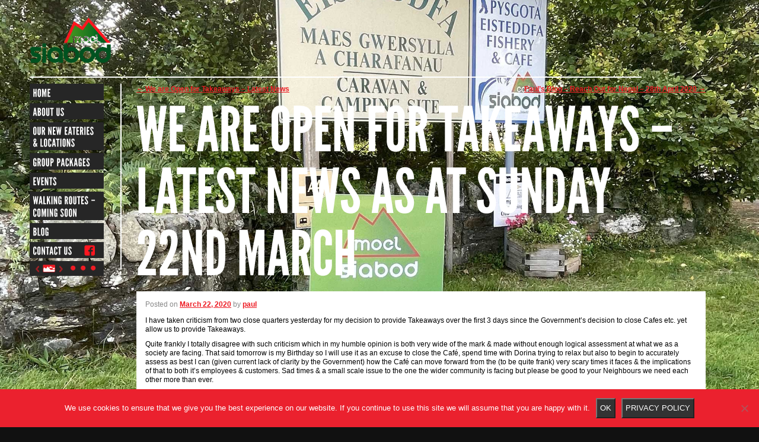

--- FILE ---
content_type: text/html; charset=UTF-8
request_url: https://www.moelsiabodcafe.co.uk/we-are-open-for-takeaways-latest-news-as-at-sunday-22nd-march/
body_size: 24613
content:
<!DOCTYPE html>
<html lang="en-GB">
<head>
<meta charset="UTF-8" />
<!--<meta name="viewport" content="width=device-width, initial-scale=1">-->
<meta name="viewport" content="width=device-width, initial-scale=1.0, maximum-scale=1.0, user-scalable=no">

<title>We are Open for Takeaways - Latest News as at Sunday 22nd March March 22, 2020 | Moel Siabod CafeMoel Siabod Cafe</title>
<link rel="profile" href="https://gmpg.org/xfn/11" />
<link rel="stylesheet" type="text/css" media="all" href="https://www.moelsiabodcafe.co.uk/wp-content/themes/siabod/style.css" />
<link rel="pingback" href="https://www.moelsiabodcafe.co.uk/xmlrpc.php" />
<script src="https://code.jquery.com/jquery-latest.min.js"></script>
<script src="/wp-content/themes/siabod/scripts/cufon-yui.js" type="text/javascript"></script>
<script src="/wp-content/themes/siabod/scripts/League_Gothic_400.font.js" type="text/javascript"></script>
		<script type="text/javascript">
			Cufon.replace('h1,h2,h3,h4');
			Cufon.replace('.title,.entry-title,.contact-note,#menu-main a,.top-title,.contact-section,#site-info,#tribe-mini-ajax-month,span.view-comments a,.tab-title,#ask,span.email,#map-route-links a,.cafe-guide a');
		</script>
<script type="text/javascript">
function clearText(field)
{
if (field.defaultValue == field.value) field.value = '';
}
function restoreText(field) {
if (field.value == '') field.value = field.defaultValue;
}
</script>

<!-- Latest compiled and minified CSS -->
<link rel="stylesheet" href="https://maxcdn.bootstrapcdn.com/bootstrap/3.3.4/css/bootstrap.min.css">

<!-- Optional theme -->
<link rel="stylesheet" href="https://maxcdn.bootstrapcdn.com/bootstrap/3.3.4/css/bootstrap-theme.min.css">

<!-- Latest compiled and minified JavaScript -->
<script src="https://maxcdn.bootstrapcdn.com/bootstrap/3.3.4/js/bootstrap.min.js" async></script>

<meta name='robots' content='index, follow, max-image-preview:large, max-snippet:-1, max-video-preview:-1' />
	<style>img:is([sizes="auto" i], [sizes^="auto," i]) { contain-intrinsic-size: 3000px 1500px }</style>
	
	<!-- This site is optimized with the Yoast SEO plugin v26.2 - https://yoast.com/wordpress/plugins/seo/ -->
	<link rel="canonical" href="https://www.moelsiabodcafe.co.uk/we-are-open-for-takeaways-latest-news-as-at-sunday-22nd-march/" />
	<meta property="og:locale" content="en_GB" />
	<meta property="og:type" content="article" />
	<meta property="og:title" content="We are Open for Takeaways - Latest News as at Sunday 22nd March March 22, 2020 | Moel Siabod Cafe" />
	<meta property="og:description" content="I have taken criticism from two close quarters yesterday for my decision to provide Takeaways over the first 3 days since the Government&#8217;s decision to close Cafes etc. yet allow us to provide Takeaways. Quite frankly I totally disagree with such criticism which in my humble opinion is both very wide of the mark &amp; made without enough logical assessment at what we as a society are facing. That said tomorrow is my Birthday so &hellip;" />
	<meta property="og:url" content="https://www.moelsiabodcafe.co.uk/we-are-open-for-takeaways-latest-news-as-at-sunday-22nd-march/" />
	<meta property="og:site_name" content="Moel Siabod Cafe" />
	<meta property="article:published_time" content="2020-03-22T09:27:01+00:00" />
	<meta name="author" content="paul" />
	<meta name="twitter:card" content="summary_large_image" />
	<meta name="twitter:label1" content="Written by" />
	<meta name="twitter:data1" content="paul" />
	<meta name="twitter:label2" content="Estimated reading time" />
	<meta name="twitter:data2" content="1 minute" />
	<script type="application/ld+json" class="yoast-schema-graph">{"@context":"https://schema.org","@graph":[{"@type":"Article","@id":"https://www.moelsiabodcafe.co.uk/we-are-open-for-takeaways-latest-news-as-at-sunday-22nd-march/#article","isPartOf":{"@id":"https://www.moelsiabodcafe.co.uk/we-are-open-for-takeaways-latest-news-as-at-sunday-22nd-march/"},"author":{"name":"paul","@id":"https://www.moelsiabodcafe.co.uk/#/schema/person/c480c28d561355997c95bcd8c6bec237"},"headline":"We are Open for Takeaways &#8211; Latest News as at Sunday 22nd March","datePublished":"2020-03-22T09:27:01+00:00","mainEntityOfPage":{"@id":"https://www.moelsiabodcafe.co.uk/we-are-open-for-takeaways-latest-news-as-at-sunday-22nd-march/"},"wordCount":202,"commentCount":0,"publisher":{"@id":"https://www.moelsiabodcafe.co.uk/#organization"},"articleSection":["Latest News"],"inLanguage":"en-GB","potentialAction":[{"@type":"CommentAction","name":"Comment","target":["https://www.moelsiabodcafe.co.uk/we-are-open-for-takeaways-latest-news-as-at-sunday-22nd-march/#respond"]}]},{"@type":"WebPage","@id":"https://www.moelsiabodcafe.co.uk/we-are-open-for-takeaways-latest-news-as-at-sunday-22nd-march/","url":"https://www.moelsiabodcafe.co.uk/we-are-open-for-takeaways-latest-news-as-at-sunday-22nd-march/","name":"We are Open for Takeaways - Latest News as at Sunday 22nd March March 22, 2020 | Moel Siabod Cafe","isPartOf":{"@id":"https://www.moelsiabodcafe.co.uk/#website"},"datePublished":"2020-03-22T09:27:01+00:00","breadcrumb":{"@id":"https://www.moelsiabodcafe.co.uk/we-are-open-for-takeaways-latest-news-as-at-sunday-22nd-march/#breadcrumb"},"inLanguage":"en-GB","potentialAction":[{"@type":"ReadAction","target":["https://www.moelsiabodcafe.co.uk/we-are-open-for-takeaways-latest-news-as-at-sunday-22nd-march/"]}]},{"@type":"BreadcrumbList","@id":"https://www.moelsiabodcafe.co.uk/we-are-open-for-takeaways-latest-news-as-at-sunday-22nd-march/#breadcrumb","itemListElement":[{"@type":"ListItem","position":1,"name":"Home","item":"https://www.moelsiabodcafe.co.uk/"},{"@type":"ListItem","position":2,"name":"Mountain Blog","item":"https://www.moelsiabodcafe.co.uk/mountain-blog/"},{"@type":"ListItem","position":3,"name":"We are Open for Takeaways &#8211; Latest News as at Sunday 22nd March"}]},{"@type":"WebSite","@id":"https://www.moelsiabodcafe.co.uk/#website","url":"https://www.moelsiabodcafe.co.uk/","name":"Moel Siabod Cafe","description":"","publisher":{"@id":"https://www.moelsiabodcafe.co.uk/#organization"},"potentialAction":[{"@type":"SearchAction","target":{"@type":"EntryPoint","urlTemplate":"https://www.moelsiabodcafe.co.uk/?s={search_term_string}"},"query-input":{"@type":"PropertyValueSpecification","valueRequired":true,"valueName":"search_term_string"}}],"inLanguage":"en-GB"},{"@type":"Organization","@id":"https://www.moelsiabodcafe.co.uk/#organization","name":"Moel Siabod Cafe","url":"https://www.moelsiabodcafe.co.uk/","logo":{"@type":"ImageObject","inLanguage":"en-GB","@id":"https://www.moelsiabodcafe.co.uk/#/schema/logo/image/","url":"https://www.moelsiabodcafe.co.uk/wp-content/uploads/logo-1.png","contentUrl":"https://www.moelsiabodcafe.co.uk/wp-content/uploads/logo-1.png","width":137,"height":76,"caption":"Moel Siabod Cafe"},"image":{"@id":"https://www.moelsiabodcafe.co.uk/#/schema/logo/image/"}},{"@type":"Person","@id":"https://www.moelsiabodcafe.co.uk/#/schema/person/c480c28d561355997c95bcd8c6bec237","name":"paul"}]}</script>
	<!-- / Yoast SEO plugin. -->


<link rel="alternate" type="application/rss+xml" title="Moel Siabod Cafe &raquo; Feed" href="https://www.moelsiabodcafe.co.uk/feed/" />
<link rel="alternate" type="application/rss+xml" title="Moel Siabod Cafe &raquo; Comments Feed" href="https://www.moelsiabodcafe.co.uk/comments/feed/" />
<link rel="alternate" type="text/calendar" title="Moel Siabod Cafe &raquo; iCal Feed" href="https://www.moelsiabodcafe.co.uk/events-calendar/?ical=1" />
<link rel="alternate" type="application/rss+xml" title="Moel Siabod Cafe &raquo; We are Open for Takeaways &#8211; Latest News as at Sunday 22nd March Comments Feed" href="https://www.moelsiabodcafe.co.uk/we-are-open-for-takeaways-latest-news-as-at-sunday-22nd-march/feed/" />
		<script type="text/javascript">
			var ajaxurl = 'https://www.moelsiabodcafe.co.uk/wp-admin/admin-ajax.php';
		</script>
		<script type="text/javascript">
/* <![CDATA[ */
window._wpemojiSettings = {"baseUrl":"https:\/\/s.w.org\/images\/core\/emoji\/16.0.1\/72x72\/","ext":".png","svgUrl":"https:\/\/s.w.org\/images\/core\/emoji\/16.0.1\/svg\/","svgExt":".svg","source":{"concatemoji":"https:\/\/www.moelsiabodcafe.co.uk\/wp-includes\/js\/wp-emoji-release.min.js?ver=6.8.3"}};
/*! This file is auto-generated */
!function(s,n){var o,i,e;function c(e){try{var t={supportTests:e,timestamp:(new Date).valueOf()};sessionStorage.setItem(o,JSON.stringify(t))}catch(e){}}function p(e,t,n){e.clearRect(0,0,e.canvas.width,e.canvas.height),e.fillText(t,0,0);var t=new Uint32Array(e.getImageData(0,0,e.canvas.width,e.canvas.height).data),a=(e.clearRect(0,0,e.canvas.width,e.canvas.height),e.fillText(n,0,0),new Uint32Array(e.getImageData(0,0,e.canvas.width,e.canvas.height).data));return t.every(function(e,t){return e===a[t]})}function u(e,t){e.clearRect(0,0,e.canvas.width,e.canvas.height),e.fillText(t,0,0);for(var n=e.getImageData(16,16,1,1),a=0;a<n.data.length;a++)if(0!==n.data[a])return!1;return!0}function f(e,t,n,a){switch(t){case"flag":return n(e,"\ud83c\udff3\ufe0f\u200d\u26a7\ufe0f","\ud83c\udff3\ufe0f\u200b\u26a7\ufe0f")?!1:!n(e,"\ud83c\udde8\ud83c\uddf6","\ud83c\udde8\u200b\ud83c\uddf6")&&!n(e,"\ud83c\udff4\udb40\udc67\udb40\udc62\udb40\udc65\udb40\udc6e\udb40\udc67\udb40\udc7f","\ud83c\udff4\u200b\udb40\udc67\u200b\udb40\udc62\u200b\udb40\udc65\u200b\udb40\udc6e\u200b\udb40\udc67\u200b\udb40\udc7f");case"emoji":return!a(e,"\ud83e\udedf")}return!1}function g(e,t,n,a){var r="undefined"!=typeof WorkerGlobalScope&&self instanceof WorkerGlobalScope?new OffscreenCanvas(300,150):s.createElement("canvas"),o=r.getContext("2d",{willReadFrequently:!0}),i=(o.textBaseline="top",o.font="600 32px Arial",{});return e.forEach(function(e){i[e]=t(o,e,n,a)}),i}function t(e){var t=s.createElement("script");t.src=e,t.defer=!0,s.head.appendChild(t)}"undefined"!=typeof Promise&&(o="wpEmojiSettingsSupports",i=["flag","emoji"],n.supports={everything:!0,everythingExceptFlag:!0},e=new Promise(function(e){s.addEventListener("DOMContentLoaded",e,{once:!0})}),new Promise(function(t){var n=function(){try{var e=JSON.parse(sessionStorage.getItem(o));if("object"==typeof e&&"number"==typeof e.timestamp&&(new Date).valueOf()<e.timestamp+604800&&"object"==typeof e.supportTests)return e.supportTests}catch(e){}return null}();if(!n){if("undefined"!=typeof Worker&&"undefined"!=typeof OffscreenCanvas&&"undefined"!=typeof URL&&URL.createObjectURL&&"undefined"!=typeof Blob)try{var e="postMessage("+g.toString()+"("+[JSON.stringify(i),f.toString(),p.toString(),u.toString()].join(",")+"));",a=new Blob([e],{type:"text/javascript"}),r=new Worker(URL.createObjectURL(a),{name:"wpTestEmojiSupports"});return void(r.onmessage=function(e){c(n=e.data),r.terminate(),t(n)})}catch(e){}c(n=g(i,f,p,u))}t(n)}).then(function(e){for(var t in e)n.supports[t]=e[t],n.supports.everything=n.supports.everything&&n.supports[t],"flag"!==t&&(n.supports.everythingExceptFlag=n.supports.everythingExceptFlag&&n.supports[t]);n.supports.everythingExceptFlag=n.supports.everythingExceptFlag&&!n.supports.flag,n.DOMReady=!1,n.readyCallback=function(){n.DOMReady=!0}}).then(function(){return e}).then(function(){var e;n.supports.everything||(n.readyCallback(),(e=n.source||{}).concatemoji?t(e.concatemoji):e.wpemoji&&e.twemoji&&(t(e.twemoji),t(e.wpemoji)))}))}((window,document),window._wpemojiSettings);
/* ]]> */
</script>
<link rel='stylesheet' id='tribe-events-pro-mini-calendar-block-styles-css' href='https://www.moelsiabodcafe.co.uk/wp-content/plugins/events-calendar-pro/build/css/tribe-events-pro-mini-calendar-block.css?ver=7.7.9' type='text/css' media='all' />
<style id='wp-emoji-styles-inline-css' type='text/css'>

	img.wp-smiley, img.emoji {
		display: inline !important;
		border: none !important;
		box-shadow: none !important;
		height: 1em !important;
		width: 1em !important;
		margin: 0 0.07em !important;
		vertical-align: -0.1em !important;
		background: none !important;
		padding: 0 !important;
	}
</style>
<link rel='stylesheet' id='wp-block-library-css' href='https://www.moelsiabodcafe.co.uk/wp-includes/css/dist/block-library/style.min.css?ver=6.8.3' type='text/css' media='all' />
<style id='classic-theme-styles-inline-css' type='text/css'>
/*! This file is auto-generated */
.wp-block-button__link{color:#fff;background-color:#32373c;border-radius:9999px;box-shadow:none;text-decoration:none;padding:calc(.667em + 2px) calc(1.333em + 2px);font-size:1.125em}.wp-block-file__button{background:#32373c;color:#fff;text-decoration:none}
</style>
<style id='global-styles-inline-css' type='text/css'>
:root{--wp--preset--aspect-ratio--square: 1;--wp--preset--aspect-ratio--4-3: 4/3;--wp--preset--aspect-ratio--3-4: 3/4;--wp--preset--aspect-ratio--3-2: 3/2;--wp--preset--aspect-ratio--2-3: 2/3;--wp--preset--aspect-ratio--16-9: 16/9;--wp--preset--aspect-ratio--9-16: 9/16;--wp--preset--color--black: #000000;--wp--preset--color--cyan-bluish-gray: #abb8c3;--wp--preset--color--white: #ffffff;--wp--preset--color--pale-pink: #f78da7;--wp--preset--color--vivid-red: #cf2e2e;--wp--preset--color--luminous-vivid-orange: #ff6900;--wp--preset--color--luminous-vivid-amber: #fcb900;--wp--preset--color--light-green-cyan: #7bdcb5;--wp--preset--color--vivid-green-cyan: #00d084;--wp--preset--color--pale-cyan-blue: #8ed1fc;--wp--preset--color--vivid-cyan-blue: #0693e3;--wp--preset--color--vivid-purple: #9b51e0;--wp--preset--gradient--vivid-cyan-blue-to-vivid-purple: linear-gradient(135deg,rgba(6,147,227,1) 0%,rgb(155,81,224) 100%);--wp--preset--gradient--light-green-cyan-to-vivid-green-cyan: linear-gradient(135deg,rgb(122,220,180) 0%,rgb(0,208,130) 100%);--wp--preset--gradient--luminous-vivid-amber-to-luminous-vivid-orange: linear-gradient(135deg,rgba(252,185,0,1) 0%,rgba(255,105,0,1) 100%);--wp--preset--gradient--luminous-vivid-orange-to-vivid-red: linear-gradient(135deg,rgba(255,105,0,1) 0%,rgb(207,46,46) 100%);--wp--preset--gradient--very-light-gray-to-cyan-bluish-gray: linear-gradient(135deg,rgb(238,238,238) 0%,rgb(169,184,195) 100%);--wp--preset--gradient--cool-to-warm-spectrum: linear-gradient(135deg,rgb(74,234,220) 0%,rgb(151,120,209) 20%,rgb(207,42,186) 40%,rgb(238,44,130) 60%,rgb(251,105,98) 80%,rgb(254,248,76) 100%);--wp--preset--gradient--blush-light-purple: linear-gradient(135deg,rgb(255,206,236) 0%,rgb(152,150,240) 100%);--wp--preset--gradient--blush-bordeaux: linear-gradient(135deg,rgb(254,205,165) 0%,rgb(254,45,45) 50%,rgb(107,0,62) 100%);--wp--preset--gradient--luminous-dusk: linear-gradient(135deg,rgb(255,203,112) 0%,rgb(199,81,192) 50%,rgb(65,88,208) 100%);--wp--preset--gradient--pale-ocean: linear-gradient(135deg,rgb(255,245,203) 0%,rgb(182,227,212) 50%,rgb(51,167,181) 100%);--wp--preset--gradient--electric-grass: linear-gradient(135deg,rgb(202,248,128) 0%,rgb(113,206,126) 100%);--wp--preset--gradient--midnight: linear-gradient(135deg,rgb(2,3,129) 0%,rgb(40,116,252) 100%);--wp--preset--font-size--small: 13px;--wp--preset--font-size--medium: 20px;--wp--preset--font-size--large: 36px;--wp--preset--font-size--x-large: 42px;--wp--preset--spacing--20: 0.44rem;--wp--preset--spacing--30: 0.67rem;--wp--preset--spacing--40: 1rem;--wp--preset--spacing--50: 1.5rem;--wp--preset--spacing--60: 2.25rem;--wp--preset--spacing--70: 3.38rem;--wp--preset--spacing--80: 5.06rem;--wp--preset--shadow--natural: 6px 6px 9px rgba(0, 0, 0, 0.2);--wp--preset--shadow--deep: 12px 12px 50px rgba(0, 0, 0, 0.4);--wp--preset--shadow--sharp: 6px 6px 0px rgba(0, 0, 0, 0.2);--wp--preset--shadow--outlined: 6px 6px 0px -3px rgba(255, 255, 255, 1), 6px 6px rgba(0, 0, 0, 1);--wp--preset--shadow--crisp: 6px 6px 0px rgba(0, 0, 0, 1);}:where(.is-layout-flex){gap: 0.5em;}:where(.is-layout-grid){gap: 0.5em;}body .is-layout-flex{display: flex;}.is-layout-flex{flex-wrap: wrap;align-items: center;}.is-layout-flex > :is(*, div){margin: 0;}body .is-layout-grid{display: grid;}.is-layout-grid > :is(*, div){margin: 0;}:where(.wp-block-columns.is-layout-flex){gap: 2em;}:where(.wp-block-columns.is-layout-grid){gap: 2em;}:where(.wp-block-post-template.is-layout-flex){gap: 1.25em;}:where(.wp-block-post-template.is-layout-grid){gap: 1.25em;}.has-black-color{color: var(--wp--preset--color--black) !important;}.has-cyan-bluish-gray-color{color: var(--wp--preset--color--cyan-bluish-gray) !important;}.has-white-color{color: var(--wp--preset--color--white) !important;}.has-pale-pink-color{color: var(--wp--preset--color--pale-pink) !important;}.has-vivid-red-color{color: var(--wp--preset--color--vivid-red) !important;}.has-luminous-vivid-orange-color{color: var(--wp--preset--color--luminous-vivid-orange) !important;}.has-luminous-vivid-amber-color{color: var(--wp--preset--color--luminous-vivid-amber) !important;}.has-light-green-cyan-color{color: var(--wp--preset--color--light-green-cyan) !important;}.has-vivid-green-cyan-color{color: var(--wp--preset--color--vivid-green-cyan) !important;}.has-pale-cyan-blue-color{color: var(--wp--preset--color--pale-cyan-blue) !important;}.has-vivid-cyan-blue-color{color: var(--wp--preset--color--vivid-cyan-blue) !important;}.has-vivid-purple-color{color: var(--wp--preset--color--vivid-purple) !important;}.has-black-background-color{background-color: var(--wp--preset--color--black) !important;}.has-cyan-bluish-gray-background-color{background-color: var(--wp--preset--color--cyan-bluish-gray) !important;}.has-white-background-color{background-color: var(--wp--preset--color--white) !important;}.has-pale-pink-background-color{background-color: var(--wp--preset--color--pale-pink) !important;}.has-vivid-red-background-color{background-color: var(--wp--preset--color--vivid-red) !important;}.has-luminous-vivid-orange-background-color{background-color: var(--wp--preset--color--luminous-vivid-orange) !important;}.has-luminous-vivid-amber-background-color{background-color: var(--wp--preset--color--luminous-vivid-amber) !important;}.has-light-green-cyan-background-color{background-color: var(--wp--preset--color--light-green-cyan) !important;}.has-vivid-green-cyan-background-color{background-color: var(--wp--preset--color--vivid-green-cyan) !important;}.has-pale-cyan-blue-background-color{background-color: var(--wp--preset--color--pale-cyan-blue) !important;}.has-vivid-cyan-blue-background-color{background-color: var(--wp--preset--color--vivid-cyan-blue) !important;}.has-vivid-purple-background-color{background-color: var(--wp--preset--color--vivid-purple) !important;}.has-black-border-color{border-color: var(--wp--preset--color--black) !important;}.has-cyan-bluish-gray-border-color{border-color: var(--wp--preset--color--cyan-bluish-gray) !important;}.has-white-border-color{border-color: var(--wp--preset--color--white) !important;}.has-pale-pink-border-color{border-color: var(--wp--preset--color--pale-pink) !important;}.has-vivid-red-border-color{border-color: var(--wp--preset--color--vivid-red) !important;}.has-luminous-vivid-orange-border-color{border-color: var(--wp--preset--color--luminous-vivid-orange) !important;}.has-luminous-vivid-amber-border-color{border-color: var(--wp--preset--color--luminous-vivid-amber) !important;}.has-light-green-cyan-border-color{border-color: var(--wp--preset--color--light-green-cyan) !important;}.has-vivid-green-cyan-border-color{border-color: var(--wp--preset--color--vivid-green-cyan) !important;}.has-pale-cyan-blue-border-color{border-color: var(--wp--preset--color--pale-cyan-blue) !important;}.has-vivid-cyan-blue-border-color{border-color: var(--wp--preset--color--vivid-cyan-blue) !important;}.has-vivid-purple-border-color{border-color: var(--wp--preset--color--vivid-purple) !important;}.has-vivid-cyan-blue-to-vivid-purple-gradient-background{background: var(--wp--preset--gradient--vivid-cyan-blue-to-vivid-purple) !important;}.has-light-green-cyan-to-vivid-green-cyan-gradient-background{background: var(--wp--preset--gradient--light-green-cyan-to-vivid-green-cyan) !important;}.has-luminous-vivid-amber-to-luminous-vivid-orange-gradient-background{background: var(--wp--preset--gradient--luminous-vivid-amber-to-luminous-vivid-orange) !important;}.has-luminous-vivid-orange-to-vivid-red-gradient-background{background: var(--wp--preset--gradient--luminous-vivid-orange-to-vivid-red) !important;}.has-very-light-gray-to-cyan-bluish-gray-gradient-background{background: var(--wp--preset--gradient--very-light-gray-to-cyan-bluish-gray) !important;}.has-cool-to-warm-spectrum-gradient-background{background: var(--wp--preset--gradient--cool-to-warm-spectrum) !important;}.has-blush-light-purple-gradient-background{background: var(--wp--preset--gradient--blush-light-purple) !important;}.has-blush-bordeaux-gradient-background{background: var(--wp--preset--gradient--blush-bordeaux) !important;}.has-luminous-dusk-gradient-background{background: var(--wp--preset--gradient--luminous-dusk) !important;}.has-pale-ocean-gradient-background{background: var(--wp--preset--gradient--pale-ocean) !important;}.has-electric-grass-gradient-background{background: var(--wp--preset--gradient--electric-grass) !important;}.has-midnight-gradient-background{background: var(--wp--preset--gradient--midnight) !important;}.has-small-font-size{font-size: var(--wp--preset--font-size--small) !important;}.has-medium-font-size{font-size: var(--wp--preset--font-size--medium) !important;}.has-large-font-size{font-size: var(--wp--preset--font-size--large) !important;}.has-x-large-font-size{font-size: var(--wp--preset--font-size--x-large) !important;}
:where(.wp-block-post-template.is-layout-flex){gap: 1.25em;}:where(.wp-block-post-template.is-layout-grid){gap: 1.25em;}
:where(.wp-block-columns.is-layout-flex){gap: 2em;}:where(.wp-block-columns.is-layout-grid){gap: 2em;}
:root :where(.wp-block-pullquote){font-size: 1.5em;line-height: 1.6;}
</style>
<link rel='stylesheet' id='wp-blog-designer-fontawesome-stylesheets-css' href='https://www.moelsiabodcafe.co.uk/wp-content/plugins/blog-designer//admin/css/fontawesome-all.min.css?ver=1.0' type='text/css' media='all' />
<link rel='stylesheet' id='wp-blog-designer-css-stylesheets-css' href='https://www.moelsiabodcafe.co.uk/wp-content/plugins/blog-designer/public/css/designer_css.css?ver=1.0' type='text/css' media='all' />
<link rel='stylesheet' id='contact-form-7-css' href='https://www.moelsiabodcafe.co.uk/wp-content/plugins/contact-form-7/includes/css/styles.css?ver=6.1.3' type='text/css' media='all' />
<style id='contact-form-7-inline-css' type='text/css'>
.wpcf7 .wpcf7-recaptcha iframe {margin-bottom: 0;}.wpcf7 .wpcf7-recaptcha[data-align="center"] > div {margin: 0 auto;}.wpcf7 .wpcf7-recaptcha[data-align="right"] > div {margin: 0 0 0 auto;}
</style>
<link rel='stylesheet' id='cookie-notice-front-css' href='https://www.moelsiabodcafe.co.uk/wp-content/plugins/cookie-notice/css/front.min.css?ver=2.5.8' type='text/css' media='all' />
<link rel='stylesheet' id='wpa-css-css' href='https://www.moelsiabodcafe.co.uk/wp-content/plugins/honeypot/includes/css/wpa.css?ver=2.3.04' type='text/css' media='all' />
<link rel='stylesheet' id='meteor-slides-css' href='https://www.moelsiabodcafe.co.uk/wp-content/plugins/meteor-slides/css/meteor-slides.css?ver=1.0' type='text/css' media='all' />
<style id='responsive-menu-inline-css' type='text/css'>
#rmp_menu_trigger-3961{width: 55px;height: 55px;position: fixed;top: 10px;border-radius: 5px;display: none;text-decoration: none;right: 5%;background: #000000;transition: transform 0.5s, background-color 1s}#rmp_menu_trigger-3961:hover, #rmp_menu_trigger-3961:focus{background: #000;text-decoration: unset}#rmp_menu_trigger-3961.is-active{background: #000000}#rmp_menu_trigger-3961 .rmp-trigger-box{width: 33px;color: #fff}#rmp_menu_trigger-3961 .rmp-trigger-icon-active, #rmp_menu_trigger-3961 .rmp-trigger-text-open{display: none}#rmp_menu_trigger-3961.is-active .rmp-trigger-icon-active, #rmp_menu_trigger-3961.is-active .rmp-trigger-text-open{display: inline}#rmp_menu_trigger-3961.is-active .rmp-trigger-icon-inactive, #rmp_menu_trigger-3961.is-active .rmp-trigger-text{display: none}#rmp_menu_trigger-3961 .rmp-trigger-label{color: #fff;pointer-events: none;line-height: 13px;font-family: inherit;font-size: 13px;display: inline;text-transform: inherit}#rmp_menu_trigger-3961 .rmp-trigger-label.rmp-trigger-label-top{display: block;margin-bottom: 12px}#rmp_menu_trigger-3961 .rmp-trigger-label.rmp-trigger-label-bottom{display: block;margin-top: 12px}#rmp_menu_trigger-3961 .responsive-menu-pro-inner{display: block}#rmp_menu_trigger-3961 .rmp-trigger-icon-inactive .rmp-font-icon{color: #FFFFFF}#rmp_menu_trigger-3961 .responsive-menu-pro-inner, #rmp_menu_trigger-3961 .responsive-menu-pro-inner::before, #rmp_menu_trigger-3961 .responsive-menu-pro-inner::after{width: 33px;height: 5px;background-color: #FFFFFF;border-radius: 4px;position: absolute}#rmp_menu_trigger-3961 .rmp-trigger-icon-active .rmp-font-icon{color: #FFFFFF}#rmp_menu_trigger-3961.is-active .responsive-menu-pro-inner, #rmp_menu_trigger-3961.is-active .responsive-menu-pro-inner::before, #rmp_menu_trigger-3961.is-active .responsive-menu-pro-inner::after{background-color: #FFFFFF}#rmp_menu_trigger-3961:hover .rmp-trigger-icon-inactive .rmp-font-icon{color: #FFFFFF}#rmp_menu_trigger-3961:not(.is-active):hover .responsive-menu-pro-inner, #rmp_menu_trigger-3961:not(.is-active):hover .responsive-menu-pro-inner::before, #rmp_menu_trigger-3961:not(.is-active):hover .responsive-menu-pro-inner::after{background-color: #FFFFFF}#rmp_menu_trigger-3961 .responsive-menu-pro-inner::before{top: 10px}#rmp_menu_trigger-3961 .responsive-menu-pro-inner::after{bottom: 10px}#rmp_menu_trigger-3961.is-active .responsive-menu-pro-inner::after{bottom: 0}@media screen and (max-width: 800px){#rmp_menu_trigger-3961{display: block}#rmp-container-3961{position: fixed;top: 0;margin: 0;transition: transform 0.5s;overflow: auto;display: block;width: 75%;background-color: #43494C;background-image: url("");height: 100%;left: 0;padding-top: 0px;padding-left: 0px;padding-bottom: 0px;padding-right: 0px}#rmp-menu-wrap-3961{padding-top: 0px;padding-left: 0px;padding-bottom: 0px;padding-right: 0px;background-color: #43494C}#rmp-menu-wrap-3961 .rmp-menu, #rmp-menu-wrap-3961 .rmp-submenu{width: 100%;box-sizing: border-box;margin: 0;padding: 0}#rmp-menu-wrap-3961 .rmp-submenu-depth-1 .rmp-menu-item-link{padding-left: 10%}#rmp-menu-wrap-3961 .rmp-submenu-depth-2 .rmp-menu-item-link{padding-left: 15%}#rmp-menu-wrap-3961 .rmp-submenu-depth-3 .rmp-menu-item-link{padding-left: 20%}#rmp-menu-wrap-3961 .rmp-submenu-depth-4 .rmp-menu-item-link{padding-left: 25%}#rmp-menu-wrap-3961 .rmp-submenu.rmp-submenu-open{display: block}#rmp-menu-wrap-3961 .rmp-menu-item{width: 100%;list-style: none;margin: 0}#rmp-menu-wrap-3961 .rmp-menu-item-link{height: 44px;line-height: 44px;font-size: 13px;border-bottom: 1px solid #3C3C3C;font-family: inherit;color: #FFFFFF;text-align: left;background-color: #43494C;font-weight: normal;letter-spacing: 0px;display: block;box-sizing: border-box;width: 100%;text-decoration: none;position: relative;overflow: hidden;transition: background-color 1s, border-color 1s, 1s;padding: 0 5%;padding-right: 54px}#rmp-menu-wrap-3961 .rmp-menu-item-link:after, #rmp-menu-wrap-3961 .rmp-menu-item-link:before{display: none}#rmp-menu-wrap-3961 .rmp-menu-item-link:hover, #rmp-menu-wrap-3961 .rmp-menu-item-link:focus{color: #FFFFFF;border-color: #3C3C3C;background-color: #3C3C3C}#rmp-menu-wrap-3961 .rmp-menu-item-link:focus{outline: none;border-color: unset;box-shadow: unset}#rmp-menu-wrap-3961 .rmp-menu-item-link .rmp-font-icon{height: 44px;line-height: 44px;margin-right: 10px;font-size: 13px}#rmp-menu-wrap-3961 .rmp-menu-current-item .rmp-menu-item-link{color: #FFFFFF;border-color: #212121;background-color: #43494C}#rmp-menu-wrap-3961 .rmp-menu-current-item .rmp-menu-item-link:hover, #rmp-menu-wrap-3961 .rmp-menu-current-item .rmp-menu-item-link:focus{color: #FFFFFF;border-color: #3f3f3f;background-color: #43494C}#rmp-menu-wrap-3961 .rmp-menu-subarrow{position: absolute;top: 0;bottom: 0;text-align: center;overflow: hidden;background-size: cover;overflow: hidden;right: 0;border-left-style: solid;border-left-color: #3C3C3C;border-left-width: 1px;height: 44px;width: 44px;color: #FFFFFF;background-color: #43494C}#rmp-menu-wrap-3961 .rmp-menu-subarrow svg{fill: #FFFFFF}#rmp-menu-wrap-3961 .rmp-menu-subarrow:hover{color: #FFFFFF;border-color: #3C3C3C;background-color: #3C3C3C}#rmp-menu-wrap-3961 .rmp-menu-subarrow:hover svg{fill: #FFFFFF}#rmp-menu-wrap-3961 .rmp-menu-subarrow .rmp-font-icon{margin-right: unset}#rmp-menu-wrap-3961 .rmp-menu-subarrow *{vertical-align: middle;line-height: 44px}#rmp-menu-wrap-3961 .rmp-menu-subarrow-active{display: block;background-size: cover;color: #fff;border-color: #212121;background-color: #212121}#rmp-menu-wrap-3961 .rmp-menu-subarrow-active svg{fill: #fff}#rmp-menu-wrap-3961 .rmp-menu-subarrow-active:hover{color: #fff;border-color: #3f3f3f;background-color: #3f3f3f}#rmp-menu-wrap-3961 .rmp-menu-subarrow-active:hover svg{fill: #fff}#rmp-menu-wrap-3961 .rmp-submenu{display: none}#rmp-menu-wrap-3961 .rmp-submenu .rmp-menu-item-link{height: 44px;line-height: 44px;letter-spacing: 0px;font-size: 13px;border-bottom: 1px solid #3C3C3C;font-family: inherit;font-weight: normal;color: #FFFFFF;text-align: left;background-color: #43494C}#rmp-menu-wrap-3961 .rmp-submenu .rmp-menu-item-link:hover, #rmp-menu-wrap-3961 .rmp-submenu .rmp-menu-item-link:focus{color: #FFFFFF;border-color: #3C3C3C;background-color: #3C3C3C}#rmp-menu-wrap-3961 .rmp-submenu .rmp-menu-current-item .rmp-menu-item-link{color: #FFFFFF;border-color: #212121;background-color: #43494C}#rmp-menu-wrap-3961 .rmp-submenu .rmp-menu-current-item .rmp-menu-item-link:hover, #rmp-menu-wrap-3961 .rmp-submenu .rmp-menu-current-item .rmp-menu-item-link:focus{color: #FFFFFF;border-color: #3f3f3f;background-color: #43494C}#rmp-menu-wrap-3961 .rmp-submenu .rmp-menu-subarrow{right: 0;border-right: unset;border-left-style: solid;border-left-color: #3C3C3C;border-left-width: 1px;height: 44px;line-height: 44px;width: 44px;color: #FFFFFF;background-color: #43494C}#rmp-menu-wrap-3961 .rmp-submenu .rmp-menu-subarrow:hover{color: #FFFFFF;border-color: #3C3C3C;background-color: #3C3C3C}#rmp-menu-wrap-3961 .rmp-submenu .rmp-menu-subarrow-active{color: #fff;border-color: #212121;background-color: #212121}#rmp-menu-wrap-3961 .rmp-submenu .rmp-menu-subarrow-active:hover{color: #fff;border-color: #3f3f3f;background-color: #3f3f3f}#rmp-menu-wrap-3961 .rmp-menu-item-description{margin: 0;padding: 5px 5%;opacity: 0.8;color: #FFFFFF}#rmp-search-box-3961{display: block;padding-top: 0px;padding-left: 5%;padding-bottom: 0px;padding-right: 5%}#rmp-search-box-3961 .rmp-search-form{margin: 0}#rmp-search-box-3961 .rmp-search-box{background: #fff;border: 1px solid #dadada;color: #333;width: 100%;padding: 0 5%;border-radius: 30px;height: 45px;-webkit-appearance: none}#rmp-search-box-3961 .rmp-search-box::placeholder{color: #C7C7CD}#rmp-search-box-3961 .rmp-search-box:focus{background-color: #fff;outline: 2px solid #dadada;color: #333}#rmp-menu-title-3961{background-color: #43494C;color: #FFFFFF;text-align: left;font-size: 14px;padding-top: 10%;padding-left: 5%;padding-bottom: 0%;padding-right: 5%;font-weight: 400;transition: background-color 1s, border-color 1s, color 1s}#rmp-menu-title-3961:hover{background-color: #43494C;color: #FFFFFF}#rmp-menu-title-3961 > .rmp-menu-title-link{color: #FFFFFF;width: 100%;background-color: unset;text-decoration: none}#rmp-menu-title-3961 > .rmp-menu-title-link:hover{color: #FFFFFF}#rmp-menu-title-3961 .rmp-font-icon{font-size: 14px}#rmp-menu-additional-content-3961{padding-top: 0px;padding-left: 5%;padding-bottom: 0px;padding-right: 5%;color: #fff;text-align: center;font-size: 16px}}.rmp-container{display: none;visibility: visible;padding: 0px 0px 0px 0px;z-index: 99998;transition: all 0.3s}.rmp-container.rmp-fade-top, .rmp-container.rmp-fade-left, .rmp-container.rmp-fade-right, .rmp-container.rmp-fade-bottom{display: none}.rmp-container.rmp-slide-left, .rmp-container.rmp-push-left{transform: translateX(-100%);-ms-transform: translateX(-100%);-webkit-transform: translateX(-100%);-moz-transform: translateX(-100%)}.rmp-container.rmp-slide-left.rmp-menu-open, .rmp-container.rmp-push-left.rmp-menu-open{transform: translateX(0);-ms-transform: translateX(0);-webkit-transform: translateX(0);-moz-transform: translateX(0)}.rmp-container.rmp-slide-right, .rmp-container.rmp-push-right{transform: translateX(100%);-ms-transform: translateX(100%);-webkit-transform: translateX(100%);-moz-transform: translateX(100%)}.rmp-container.rmp-slide-right.rmp-menu-open, .rmp-container.rmp-push-right.rmp-menu-open{transform: translateX(0);-ms-transform: translateX(0);-webkit-transform: translateX(0);-moz-transform: translateX(0)}.rmp-container.rmp-slide-top, .rmp-container.rmp-push-top{transform: translateY(-100%);-ms-transform: translateY(-100%);-webkit-transform: translateY(-100%);-moz-transform: translateY(-100%)}.rmp-container.rmp-slide-top.rmp-menu-open, .rmp-container.rmp-push-top.rmp-menu-open{transform: translateY(0);-ms-transform: translateY(0);-webkit-transform: translateY(0);-moz-transform: translateY(0)}.rmp-container.rmp-slide-bottom, .rmp-container.rmp-push-bottom{transform: translateY(100%);-ms-transform: translateY(100%);-webkit-transform: translateY(100%);-moz-transform: translateY(100%)}.rmp-container.rmp-slide-bottom.rmp-menu-open, .rmp-container.rmp-push-bottom.rmp-menu-open{transform: translateX(0);-ms-transform: translateX(0);-webkit-transform: translateX(0);-moz-transform: translateX(0)}.rmp-container::-webkit-scrollbar{width: 0px}.rmp-container ::-webkit-scrollbar-track{box-shadow: inset 0 0 5px transparent}.rmp-container ::-webkit-scrollbar-thumb{background: transparent}.rmp-container ::-webkit-scrollbar-thumb:hover{background: transparent}.rmp-container .rmp-menu-wrap .rmp-menu{transition: none;border-radius: 0;box-shadow: none;background: none;border: 0;bottom: auto;box-sizing: border-box;clip: auto;color: #666;display: block;float: none;font-family: inherit;font-size: 14px;height: auto;left: auto;line-height: 1.7;list-style-type: none;margin: 0;min-height: auto;max-height: none;opacity: 1;outline: none;overflow: visible;padding: 0;position: relative;pointer-events: auto;right: auto;text-align: left;text-decoration: none;text-indent: 0;text-transform: none;transform: none;top: auto;visibility: inherit;width: auto;word-wrap: break-word;white-space: normal}.rmp-container .rmp-menu-additional-content{display: block;word-break: break-word}.rmp-container .rmp-menu-title{display: flex;flex-direction: column}.rmp-container .rmp-menu-title .rmp-menu-title-image{max-width: 100%;margin-bottom: 15px;display: block;margin: auto;margin-bottom: 15px}button.rmp_menu_trigger{z-index: 999999;overflow: hidden;outline: none;border: 0;display: none;margin: 0;transition: transform 0.5s, background-color 0.5s;padding: 0}button.rmp_menu_trigger .responsive-menu-pro-inner::before, button.rmp_menu_trigger .responsive-menu-pro-inner::after{content: "";display: block}button.rmp_menu_trigger .responsive-menu-pro-inner::before{top: 10px}button.rmp_menu_trigger .responsive-menu-pro-inner::after{bottom: 10px}button.rmp_menu_trigger .rmp-trigger-box{width: 40px;display: inline-block;position: relative;pointer-events: none;vertical-align: super}.admin-bar .rmp-container, .admin-bar .rmp_menu_trigger{margin-top: 32px !important}@media screen and (max-width: 782px){.admin-bar .rmp-container, .admin-bar .rmp_menu_trigger{margin-top: 46px !important}}.rmp-menu-trigger-boring .responsive-menu-pro-inner{transition-property: none}.rmp-menu-trigger-boring .responsive-menu-pro-inner::after, .rmp-menu-trigger-boring .responsive-menu-pro-inner::before{transition-property: none}.rmp-menu-trigger-boring.is-active .responsive-menu-pro-inner{transform: rotate(45deg)}.rmp-menu-trigger-boring.is-active .responsive-menu-pro-inner:before{top: 0;opacity: 0}.rmp-menu-trigger-boring.is-active .responsive-menu-pro-inner:after{bottom: 0;transform: rotate(-90deg)}
</style>
<link rel='stylesheet' id='dashicons-css' href='https://www.moelsiabodcafe.co.uk/wp-includes/css/dashicons.min.css?ver=6.8.3' type='text/css' media='all' />
<link rel='stylesheet' id='st-widget-css' href='https://www.moelsiabodcafe.co.uk/wp-content/plugins/share-this/css/style.css?ver=6.8.3' type='text/css' media='all' />
<link rel='stylesheet' id='supersized-css' href='https://www.moelsiabodcafe.co.uk/wp-content/plugins/wp-supersized/css/supersized.css?ver=6.8.3' type='text/css' media='all' />
<link rel='stylesheet' id='supersized_theme_css-css' href='https://www.moelsiabodcafe.co.uk/wp-content/plugins/wp-supersized/theme/supersized.shutter.css?ver=6.8.3' type='text/css' media='all' />
<script type="text/javascript" src="https://www.moelsiabodcafe.co.uk/wp-includes/js/jquery/jquery.min.js?ver=3.7.1" id="jquery-core-js"></script>
<script type="text/javascript" src="https://www.moelsiabodcafe.co.uk/wp-includes/js/jquery/jquery-migrate.min.js?ver=3.4.1" id="jquery-migrate-js"></script>
<script type="text/javascript" src="https://www.moelsiabodcafe.co.uk/wp-includes/js/imagesloaded.min.js?ver=5.0.0" id="imagesloaded-js"></script>
<script type="text/javascript" src="https://www.moelsiabodcafe.co.uk/wp-includes/js/masonry.min.js?ver=4.2.2" id="masonry-js"></script>
<script type="text/javascript" src="https://www.moelsiabodcafe.co.uk/wp-content/plugins/blog-designer/public/js/ticker.min.js?ver=1.0" id="ticker-js"></script>
<script type="text/javascript" src="https://www.moelsiabodcafe.co.uk/wp-content/plugins/blog-designer/public/js/designer.js?ver=1.0" id="wp-blog-designer-script-js"></script>
<script type="text/javascript" id="cookie-notice-front-js-before">
/* <![CDATA[ */
var cnArgs = {"ajaxUrl":"https:\/\/www.moelsiabodcafe.co.uk\/wp-admin\/admin-ajax.php","nonce":"291b38f566","hideEffect":"fade","position":"bottom","onScroll":false,"onScrollOffset":100,"onClick":false,"cookieName":"cookie_notice_accepted","cookieTime":2592000,"cookieTimeRejected":2592000,"globalCookie":false,"redirection":false,"cache":true,"revokeCookies":false,"revokeCookiesOpt":"automatic"};
/* ]]> */
</script>
<script type="text/javascript" src="https://www.moelsiabodcafe.co.uk/wp-content/plugins/cookie-notice/js/front.min.js?ver=2.5.8" id="cookie-notice-front-js"></script>
<script type="text/javascript" src="https://www.moelsiabodcafe.co.uk/wp-content/plugins/meteor-slides/js/jquery.cycle.all.js?ver=6.8.3" id="jquery-cycle-js"></script>
<script type="text/javascript" src="https://www.moelsiabodcafe.co.uk/wp-content/plugins/meteor-slides/js/jquery.metadata.v2.js?ver=6.8.3" id="jquery-metadata-js"></script>
<script type="text/javascript" src="https://www.moelsiabodcafe.co.uk/wp-content/plugins/meteor-slides/js/jquery.touchwipe.1.1.1.js?ver=6.8.3" id="jquery-touchwipe-js"></script>
<script type="text/javascript" id="meteorslides-script-js-extra">
/* <![CDATA[ */
var meteorslidessettings = {"meteorslideshowspeed":"2000","meteorslideshowduration":"4000","meteorslideshowheight":"210","meteorslideshowwidth":"769","meteorslideshowtransition":"fade"};
/* ]]> */
</script>
<script type="text/javascript" src="https://www.moelsiabodcafe.co.uk/wp-content/plugins/meteor-slides/js/slideshow.js?ver=6.8.3" id="meteorslides-script-js"></script>
<script type="text/javascript" src="https://www.moelsiabodcafe.co.uk/wp-content/plugins/wp-supersized/js/jquery.easing.min.js?ver=1.3" id="jquery_easing-js"></script>
<script type="text/javascript" src="https://www.moelsiabodcafe.co.uk/wp-content/plugins/wp-supersized/js/jquery.easing.compatibility.js?ver=1.0" id="jquery_easing_compatibility-js"></script>
<script type="text/javascript" src="https://www.moelsiabodcafe.co.uk/wp-content/plugins/wp-supersized/js/jquery.animate-enhanced.min.js?ver=0.75" id="jquery_animate_enhanced-js"></script>
<script type="text/javascript" src="https://www.moelsiabodcafe.co.uk/wp-content/plugins/wp-supersized/js/supersized.3.2.7.min.js?ver=3.2.7" id="WPSupersized_standard-js"></script>
<script type="text/javascript" src="https://www.moelsiabodcafe.co.uk/wp-content/plugins/wp-supersized/theme/supersized.shutter.min.js?ver=6.8.3" id="WPSupersized_theme_js-js"></script>
<link rel="https://api.w.org/" href="https://www.moelsiabodcafe.co.uk/wp-json/" /><link rel="alternate" title="JSON" type="application/json" href="https://www.moelsiabodcafe.co.uk/wp-json/wp/v2/posts/3587" /><link rel="EditURI" type="application/rsd+xml" title="RSD" href="https://www.moelsiabodcafe.co.uk/xmlrpc.php?rsd" />
<meta name="generator" content="WordPress 6.8.3" />
<link rel='shortlink' href='https://www.moelsiabodcafe.co.uk/?p=3587' />
<link rel="alternate" title="oEmbed (JSON)" type="application/json+oembed" href="https://www.moelsiabodcafe.co.uk/wp-json/oembed/1.0/embed?url=https%3A%2F%2Fwww.moelsiabodcafe.co.uk%2Fwe-are-open-for-takeaways-latest-news-as-at-sunday-22nd-march%2F" />
<link rel="alternate" title="oEmbed (XML)" type="text/xml+oembed" href="https://www.moelsiabodcafe.co.uk/wp-json/oembed/1.0/embed?url=https%3A%2F%2Fwww.moelsiabodcafe.co.uk%2Fwe-are-open-for-takeaways-latest-news-as-at-sunday-22nd-march%2F&#038;format=xml" />
<!-- start Simple Custom CSS and JS -->
<style type="text/css">
.page-id-2501 .catlist{
  display: none !important;
}

.blog-content{
  width: 100% !important;
}

.bdp_blog_template.news .post-content-div.full_with_class{
  background-color: rgba(255,255,255,0.99) !important;
}

</style>
<!-- end Simple Custom CSS and JS -->
<!-- start Simple Custom CSS and JS -->
<style type="text/css">
.bd-category-link{
  display: none !important;
}

.entry-utility{
    display: none; 
}
</style>
<!-- end Simple Custom CSS and JS -->

<script type='text/javascript'>
var g_hanaFlash = false;
try {
  var fo = new ActiveXObject('ShockwaveFlash.ShockwaveFlash');
  if(fo) g_hanaFlash = true;
}catch(e){
  if(navigator.mimeTypes ['application/x-shockwave-flash'] != undefined) g_hanaFlash = true;
}
function hanaTrackEvents(arg1,arg2,arg3,arg4) { if ( typeof( pageTracker ) !=='undefined') { pageTracker._trackEvent(arg1, arg2, arg3, arg4);} else if ( typeof(_gaq) !=='undefined'){  _gaq.push(['_trackEvent', arg1, arg2, arg3, arg4]);}}
function hana_check_mobile_device(){ if(navigator.userAgent.match(/iPhone/i) || navigator.userAgent.match(/iPod/i) || navigator.userAgent.match(/iPad/i)  || navigator.userAgent.match(/Android/i)) { return true; }else return false; }
</script>
<script charset="utf-8" type="text/javascript">var switchTo5x=true;</script><script charset="utf-8" type="text/javascript" src="https://w.sharethis.com/button/buttons.js"></script><script type="text/javascript">stLight.options({publisher:'wp.01c47c4c-cbd1-4e58-95f7-d9e694fed122'});var st_type='wordpress3.4.1';</script>	<!--
	Supersized 3.2.7 - Fullscreen Background jQuery Plugin
	www.buildinternet.com/project/supersized
	
	By Sam Dunn / One Mighty Roar (www.onemightyroar.com)
	Released under MIT License / GPL License
 
        Adapted for Wordpress (WP Supersized 3.1.6) by Benoit De Boeck / World in my Eyes (www.worldinmyeyes.be)
	-->
        
		<script type="text/javascript">  
			jQuery(document).ready(function($) {
				$.supersized({
									slideshow               : 1,
					autoplay		: 1,
                                					start_slide             : 0,
                                					random			: 1,
					slide_interval          : 5000,
					transition              : 1,
					transition_speed	: 500,
					new_window		: 1,
					pause_hover             : 0,
                                        stop_loop               : 0,
					keyboard_nav            : 1,
					performance		: 0,
                                        
                                					image_protect		: 0,
					image_path		: 'https://www.moelsiabodcafe.co.uk/wp-content/plugins/wp-supersized/img/',
					min_width		: 0,
					min_height		: 0,
					vertical_center         : 1,
					horizontal_center       : 1,
                                        fit_always         	: 0,
					fit_portrait         	: 0,
					fit_landscape		: 1,
									thumbnail_navigation    : 1,
                                        thumb_links             : 0,
					slide_counter           : 1,
					slide_captions          : 0,  
                                					slides                  :  [
{image : 'https://www.moelsiabodcafe.co.uk/wp-content/supersized-slides/moel-1.jpg', title : '', thumb : '', url : ''},
{image : 'https://www.moelsiabodcafe.co.uk/wp-content/supersized-slides/moel-2.jpg', title : '', thumb : '', url : ''},
{image : 'https://www.moelsiabodcafe.co.uk/wp-content/supersized-slides/moel-3.jpeg', title : '', thumb : '', url : ''}],
                                        slide_links             : 'blank',
                                        progress_bar		: 0,						
					mouse_scrub		: 0												
				}); 
		    });
		</script>
            <meta name="tec-api-version" content="v1"><meta name="tec-api-origin" content="https://www.moelsiabodcafe.co.uk"><link rel="alternate" href="https://www.moelsiabodcafe.co.uk/wp-json/tribe/events/v1/" />		<style type="text/css" id="wp-custom-css">
			.wpcf7-text, .wpcf7-email,.wpcf7-validates-as-required.wpcf7-validates-as-email {
	padding: 10px;
	margin-bottom: 10px;
	width: 300px !important;
}

#contact-form .wpcf7-submit{
	margin-top: 10px !important;
}

.email-us{
	font-size: 20px !important;
	padding-top: 10px !important;
	margin-top: 30px !important;
}

#credits{
	width: 300px;
	text-align:left;
}

#RO2v0wCrq2{
	margin-left:0px !important;
}

#CDSWIDCOELOGO{
	width: 157px;
	height: 157px;
	margin-left: -10px;
}

/*
@media screen and (max-width: 578px){
#site-info img{
width: 80px !important;
height: 80px !important;
}
}
*/

.wpcf7-response-output{
	color: #fff;
	border: 2px solid #FC0D1C !important;
}

#cn-accept-cookie,#cn-more-info{
	font-family: Helvetica;
	text-transform: uppercase !important;
	background-color: #333;
	padding: 5px;

}

.cn-more-info.cn-button.wp-default.button{
	background-color: #333 !important;
}

#ui-datepicker-div{
	display: none;
}

#comment{
	padding: 20px 20px 20px 5px;
}

.top-title{
	padding: 5px 5px 2px;
}

body{
	overflow-x: hidden;
}

.burger-menu-icon img{
	height: 150px;
	width: auto;
	position: absolute;
	top: 5px;
	right: 0;
}

@media (max-width: 767px){
	.burger-menu-icon img{
		right: 80px;
	}
}

@media (max-width: 427px){
	.burger-menu-icon img{
		height: 100px;
		right: 0px;
		top: 75px;
	}
}

/*FOOTER*/
.awards-section{
	height: auto;
}

.awards-section img{
	width: 65%;
	margin-top: -10px;
	margin-bottom: 30px;
	float: right;
}



@media (max-width: 575px){
	.footer-left{
		width: 100%
	}
	.awards-section img{
		width: 100%;
		margin-top: 15px;

	}
}


.home .events {
	min-height : 200px;
    height: auto !important;
	  width: 100%!important;
	margin-bottom: 15px;
}

.events-text{
	font-size: 20px;
	
}

.events-text a{
	color: #ed1c24 !important;
}

#contact-page-content{
	height: auto;
}

#contact-page-content img{
	width: 100%;
	aspect-ratio: 1/1;
	object-fit: cover;
}

#contact-page, #contact-form{
	width: 49%;
}

#refuel strong{
	display: block;
	margin-bottom: 5px;
}

#refuel a, #content a{
	color: #ed1c24;
	font-weight: bold;
	text-decoration: underline;
}

.events-text-box{
	padding: 15px;
}

.events-text-box p{
	margin: 15px 0;
}

.tribe-venue{
	display: none;
}

#credits{
	width: 350px;
}		</style>
		
<script type="text/javascript">

  var _gaq = _gaq || [];
  _gaq.push(['_setAccount', 'UA-33991069-1']);
  _gaq.push(['_trackPageview']);

  (function() {
    var ga = document.createElement('script'); ga.type = 'text/javascript'; ga.async = true;
    ga.src = ('https:' == document.location.protocol ? 'https://ssl' : 'http://www') + '.google-analytics.com/ga.js';
    var s = document.getElementsByTagName('script')[0]; s.parentNode.insertBefore(ga, s);
  })();

</script>



	
<!-- Google tag (gtag.js) GA4 -->
<script async src="https://www.googletagmanager.com/gtag/js?id=G-2QXSE2DQMB"></script>
<script>
  window.dataLayer = window.dataLayer || [];
  function gtag(){dataLayer.push(arguments);}
  gtag('js', new Date());

  gtag('config', 'G-2QXSE2DQMB');
</script>

</head>
<body class="wp-singular post-template-default single single-post postid-3587 single-format-standard wp-theme-siabod cookies-not-set tribe-no-js page-template-siabod">

<div id="wrapper" class="hfeed container">
	<div class="col-md-12">
		<!--<div class="burger-menu-icon">
			<a href="/wp-content/uploads/MSC-TAKE-AWAY-MENU-2020-odt.pdf" target="_blank">
			<img src="/wp-content/uploads/Asset-2.png" alt="moel siabod burger menu">
			</a>	
		</div>-->
	<div id="header">
		<div id="masthead">
			<div id="branding" role="banner">
				<h1>
					<span>
						<a href="https://www.moelsiabodcafe.co.uk/" title="Moel Siabod Cafe" rel="home"><img src="/wp-content/themes/siabod/images/logo.png" alt="Siabod Cafe" /></a>
					</span>
				</h1>
				<div id="site-description"></div>
			</div><!-- #branding -->
		</div><!-- #masthead -->
	</div><!-- #header -->
	</div>
	<div id="main" class="container">
		<div class="col-sm-12 no-pad">
	<div class="col-md-10 col-sm-12 body-container">
		<div class="col-sm-12 no-pad">
			<div id="content" role="main">
							<div id="nav-above" class="navigation">
					<div class="nav-previous"><a href="https://www.moelsiabodcafe.co.uk/we-are-open-for-takeaways-latest-news/" rel="prev"><span class="meta-nav">&larr;</span> We are Open for Takeaways &#8211; Latest News</a></div>
					<div class="nav-next"><a href="https://www.moelsiabodcafe.co.uk/pauls-blog-reach-out-for-nepal-28th-april-2020/" rel="next">Paul&#8217;s Blog &#8211; Reach Out for Nepal &#8211; 28th April 2020 <span class="meta-nav">&rarr;</span></a></div>
				</div><!-- #nav-above -->
					<h1 class="entry-title">We are Open for Takeaways &#8211; Latest News as at Sunday 22nd March</h1>
				<div id="post-3587" class="post-3587 post type-post status-publish format-standard hentry category-latest-news">
					<div class="entry-meta">
						<span class="meta-prep meta-prep-author">Posted on</span> <a href="https://www.moelsiabodcafe.co.uk/we-are-open-for-takeaways-latest-news-as-at-sunday-22nd-march/" title="9:27 am" rel="bookmark"><span class="entry-date">March 22, 2020</span></a> <span class="meta-sep">by</span> <span class="author vcard"><a class="url fn n" href="https://www.moelsiabodcafe.co.uk/author/paul/" title="View all posts by paul">paul</a></span>					</div><!-- .entry-meta -->
					<div class="entry-content">
						<p>I have taken criticism from two close quarters yesterday for my decision to provide Takeaways over the first 3 days since the Government&#8217;s decision to close Cafes etc. yet allow us to provide Takeaways.</p>
<p>Quite frankly I totally disagree with such criticism which in my humble opinion is both very wide of the mark &amp; made without enough logical assessment at what we as a society are facing. That said tomorrow is my Birthday so I will use it as an excuse to close the Café, spend time with Dorina trying to relax but also to begin to accurately assess as best I can (given current lack of clarity by the Government) how the Café can move forward from the (to be quite frank) very scary times it faces &amp; the implications of that to both it&#8217;s employees &amp; customers. Sad times &amp; a small scale issue to the one the wider community is facing but please be good to your Neighbours we need each other more than ever.</p>
<p>On behalf of us all at the Café we wish you well &amp; hope the future is better than the present.</p>
											</div><!-- .entry-content -->
					<div class="entry-utility">
						This entry was posted in <a href="https://www.moelsiabodcafe.co.uk/category/latest-news/" rel="category tag">Latest News</a>. Bookmark the <a href="https://www.moelsiabodcafe.co.uk/we-are-open-for-takeaways-latest-news-as-at-sunday-22nd-march/" title="Permalink to We are Open for Takeaways &#8211; Latest News as at Sunday 22nd March" rel="bookmark">permalink</a>.											</div><!-- .entry-utility -->
				</div><!-- #post-## -->
				<div id="nav-below" class="navigation">
					<div class="nav-previous"><a href="https://www.moelsiabodcafe.co.uk/we-are-open-for-takeaways-latest-news/" rel="prev"><span class="meta-nav">&larr;</span> We are Open for Takeaways &#8211; Latest News</a></div>
					<div class="nav-next"><a href="https://www.moelsiabodcafe.co.uk/pauls-blog-reach-out-for-nepal-28th-april-2020/" rel="next">Paul&#8217;s Blog &#8211; Reach Out for Nepal &#8211; 28th April 2020 <span class="meta-nav">&rarr;</span></a></div>
				</div><!-- #nav-below -->
				
<div id="comments">
<div id="ask">Leave a comment</div>
	<div id="respond" class="comment-respond">
		<h3 id="reply-title" class="comment-reply-title"> <small><a rel="nofollow" id="cancel-comment-reply-link" href="/we-are-open-for-takeaways-latest-news-as-at-sunday-22nd-march/#respond" style="display:none;">Cancel reply</a></small></h3><form action="https://www.moelsiabodcafe.co.uk/wp-comments-post.php" method="post" id="commentform" class="comment-form"><p class="comment-form-comment"><textarea id="comment" name="comment" aria-required="true" placeholder="Enter your question"></textarea></p><p class="comment-form-author"><input id="author" name="author" type="text" value="Enter your name" size="30" /></p><!-- #form-section-author .form-section -->


<p class="form-submit"><input name="submit" type="submit" id="submit" class="submit" value="Submit" /> <input type='hidden' name='comment_post_ID' value='3587' id='comment_post_ID' />
<input type='hidden' name='comment_parent' id='comment_parent' value='0' />
</p></form>	</div><!-- #respond -->
	</div><!-- #comments -->			</div><!-- #content -->
		</div><!-- #container -->
	</div>
		<div class="sidebar-boot col-md-2 hidden-sm hidden-xs">
		<div id="primary" class="widget-area" role="complementary">
			<ul class="xoxo">
<li id="nav_menu-2" class="widget-container widget_nav_menu"><div class="menu-main-container"><ul id="menu-main" class="menu"><li id="menu-item-29" class="menu-item menu-item-type-post_type menu-item-object-page menu-item-home menu-item-29"><a href="https://www.moelsiabodcafe.co.uk/">Home</a></li>
<li id="menu-item-54" class="menu-item menu-item-type-post_type menu-item-object-page menu-item-54"><a href="https://www.moelsiabodcafe.co.uk/about-us/">About us</a></li>
<li id="menu-item-26" class="menu-item menu-item-type-post_type menu-item-object-page menu-item-26"><a href="https://www.moelsiabodcafe.co.uk/about-our-cafe/">Our new eateries &#038; locations</a></li>
<li id="menu-item-24" class="menu-item menu-item-type-post_type menu-item-object-page menu-item-24"><a href="https://www.moelsiabodcafe.co.uk/group-packages/">Group Packages</a></li>
<li id="menu-item-4075" class="menu-item menu-item-type-custom menu-item-object-custom menu-item-has-children menu-item-4075"><a target="_blank" href="https://www.moelsiabodcafe.co.uk/events-calendar/">Events</a>
<ul class="sub-menu">
	<li id="menu-item-1288" class="menu-item menu-item-type-post_type menu-item-object-page menu-item-1288"><a href="https://www.moelsiabodcafe.co.uk/gallery/presentations/">Presentations</a></li>
</ul>
</li>
<li id="menu-item-4196" class="menu-item menu-item-type-post_type menu-item-object-page menu-item-4196"><a href="https://www.moelsiabodcafe.co.uk/walking-routes/">Walking routes &#8211; coming soon</a></li>
<li id="menu-item-2505" class="menu-item menu-item-type-post_type menu-item-object-page menu-item-2505"><a href="https://www.moelsiabodcafe.co.uk/blog/">Blog</a></li>
<li id="menu-item-23" class="menu-item menu-item-type-post_type menu-item-object-page menu-item-23"><a href="https://www.moelsiabodcafe.co.uk/contact-us/">Contact Us</a></li>
</ul></div></li>        
        	<div id="social-icons">
            	            	<a href="http://www.facebook.com/MoelSiabodCafe"><img src="/wp-content/themes/siabod/images/facebook.png" alt="Facebook" /></a>
                            </div><!-- /social-icons -->
            
            <div id="slideshow-nav">
                <a id="prevslide" class="load-item"></a>
                <img src="/wp-content/themes/siabod/images/slideshow.png" alt="Background slideshow navigation" id="slide" />
                <a id="nextslide" class="load-item"></a>
                <ul id="slide-list"></ul>
            </div><!-- /slideshow-nav -->
        
			</ul>
			
			<!--  <div id="TA_restaurantWidgetGreen708" class="TA_restaurantWidgetGreen tripadvisor">
<ul id="2QSM3l" class="TA_links GFaeqs">
<li id="DRUEWvhwp1yQ" class="14w0VY">
<a target="_blank" href="http://www.tripadvisor.co.uk/"><img src="https://www.tripadvisor.co.uk/img/cdsi/partner/tripadvisor_logo_117x18-24177-2.png" alt="TripAdvisor"/></a>
</li>
</ul>
</div> -->

<script src="https://www.jscache.com/wejs?wtype=restaurantWidgetGreen&amp;uniq=708&amp;locationId=3181736&amp;icon=knifeAndFork&amp;lang=en_UK&amp;display_version=2"></script>
		</div><!-- #primary .widget-area -->
	</div>
	</div><!--col-sm-12 -->
	</div><!-- #main -->
    
    <div class="clear"></div>
    
	<div id="footer" role="contentinfo">
		<div id="colophon">
			<div id="site-info">
			<div class="footer-left">
				<a href="mailto:hello@moelsiabodcafe.co.uk">hello@moelsiabodcafe.co.uk</a><br />
                07975 791 005

			</div>
                
            
            <!--    
			<div style="float:right;">

                <span style="float:left;">
		    
                    <img src="/wp-content/themes/siabod/images/HighlyCommended.png" alt="Highly commended award from The great outdoors 2016" width="155" height="155"  class="great-outdoors-2015"/>
                    
                    <img src="/wp-content/uploads/TGO-Awards-2019-logo-705x547-1.jpg" alt="Highly commended award from The great outdoors 2015" width="auto" height="155" class="great-outdoors-2019"/>

                </span>
                
                <div id="TA_certificateOfExcellence291" class="TA_certificateOfExcellence">
                    <ul id="OQnLSAsD7sj" class="TA_links iB5WwzafgfB">
                        <li id="gYRmWMy" class="4ArmyIyJwqol">
                            <a target="_blank" href="https://www.tripadvisor.co.uk/Restaurant_Review-g551981-d3181736-Reviews-The_Moel_Siabod_Cafe-Capel_Curig_Snowdonia_National_Park_North_Wales_Wales.html">
                                <img src="https://www.tripadvisor.co.uk/img/cdsi/img2/awards/CoE2017_WidgetAsset-14348-2.png" alt="TripAdvisor" class="widCOEImg" id="CDSWIDCOELOGO"/>
                            </a>
                        </li>
                    </ul>
                </div>
                <script async src="https://www.jscache.com/wejs?wtype=certificateOfExcellence&amp;uniq=291&amp;locationId=3181736&amp;lang=en_UK&amp;year=2019&amp;display_version=2" data-loadtrk onload="this.loadtrk=true"></script>
                <script async src="https://www.jscache.com/wejs?wtype=certificateOfExcellence&amp;uniq=938&amp;locationId=3181736&amp;lang=en_UK&amp;year=2018&amp;display_version=2"></script>
                 <script src="https://www.jscache.com/wejs?wtype=certificateOfExcellence&uniq=933&locationId=3181736&lang=en_UK&year=2015&display_version=2"></script>
                
                <div class="great-outdoors-2018">
                    <img src="/wp-content/uploads/Awards-2018-banner-820x547-dos.jpg" class="great-outdoors-2018" alt="great-outdoors-award-2018">
                </div>
                
                -->
                
                
                <div class="awards-section">
                   <img src="/wp-content/uploads/moelsiabod-cafe-tripadvisor-reviews.png" alt="" usemap="#map1597752811012">
<map id="map1597752811012" name="map1597752811012"><area shape="rect" coords="8,16,194,167" title="" alt="" href="https://www.tgomagazine.co.uk/news/vote-now-2018-tgo-awards-open-now/" target="_blank"><area shape="rect" coords="205,17,373,159" title="" alt="" href="https://www.tgomagazine.co.uk/news/the-winners-of-the-great-outdoors-reader-awards-2019/" target="_blank"><area shape="rect" coords="803,8,952,180" title="" alt="" href="https://www.tripadvisor.co.uk/Restaurant_Review-g551981-d3181736-Reviews-The_Moel_Siabod_Cafe-Capel_Curig_Snowdonia_National_Park_North_Wales_Wales.html" target="_blank"></map>
                </div>
                
                
                <style>
                

                #TA_certificateOfExcellence291:first-child img{
                    display: none;
                }
                
                .great-outdoors-2018{
                    height: 155px;
                    float: left;
                    display: inline-block;
                    margin-left: 8px;
                }
                
                .great-outdoors-2019{
                    
                    margin-left: 12px;
                }
                
                    .TA_certificateOfExcellence{
                        display: inline-block;
                    }
                    
                    #CDSWIDCOE.widCOE .widCOEImg{
                        height: 131px;
                    }
                    
                </style>
                
            
     

			</div><!-- #site-info -->
			<div id="site-generator">
			<div id="credits" style="color: #fff;">
			    <a href="https://www.moelsiabodcafe.co.uk/privacy-policy/">Privacy Policy |</a>
<a href="http://www.e-blueprint.co.uk" target="_blank"> Web design by e-blueprint</a>&nbsp;|&nbsp;2025 &copy; All rights reserved
            </div><!-- /credits -->
			</div><!-- #site-generator -->
		</div><!-- #colophon -->
	</div><!-- #footer -->
</div><!-- #wrapper -->
<script type="speculationrules">
{"prefetch":[{"source":"document","where":{"and":[{"href_matches":"\/*"},{"not":{"href_matches":["\/wp-*.php","\/wp-admin\/*","\/wp-content\/uploads\/*","\/wp-content\/*","\/wp-content\/plugins\/*","\/wp-content\/themes\/siabod\/*","\/*\\?(.+)"]}},{"not":{"selector_matches":"a[rel~=\"nofollow\"]"}},{"not":{"selector_matches":".no-prefetch, .no-prefetch a"}}]},"eagerness":"conservative"}]}
</script>
			<button type="button"  aria-controls="rmp-container-3961" aria-label="Menu Trigger" id="rmp_menu_trigger-3961"  class="rmp_menu_trigger rmp-menu-trigger-boring">
								<span class="rmp-trigger-box">
									<span class="responsive-menu-pro-inner"></span>
								</span>
					</button>
						<div id="rmp-container-3961" class="rmp-container rmp-container rmp-slide-left">
							<div id="rmp-menu-title-3961" class="rmp-menu-title">
									<span class="rmp-menu-title-link">
										<span>Moel Siabod Menu</span>					</span>
							</div>
			<div id="rmp-menu-wrap-3961" class="rmp-menu-wrap"><ul id="rmp-menu-3961" class="rmp-menu" role="menubar" aria-label="Default Menu"><li id="rmp-menu-item-29" class=" menu-item menu-item-type-post_type menu-item-object-page menu-item-home rmp-menu-item rmp-menu-top-level-item" role="none"><a  href="https://www.moelsiabodcafe.co.uk/"  class="rmp-menu-item-link"  role="menuitem"  >Home</a></li><li id="rmp-menu-item-54" class=" menu-item menu-item-type-post_type menu-item-object-page rmp-menu-item rmp-menu-top-level-item" role="none"><a  href="https://www.moelsiabodcafe.co.uk/about-us/"  class="rmp-menu-item-link"  role="menuitem"  >About us</a></li><li id="rmp-menu-item-26" class=" menu-item menu-item-type-post_type menu-item-object-page rmp-menu-item rmp-menu-top-level-item" role="none"><a  href="https://www.moelsiabodcafe.co.uk/about-our-cafe/"  class="rmp-menu-item-link"  role="menuitem"  >Our new eateries &#038; locations</a></li><li id="rmp-menu-item-24" class=" menu-item menu-item-type-post_type menu-item-object-page rmp-menu-item rmp-menu-top-level-item" role="none"><a  href="https://www.moelsiabodcafe.co.uk/group-packages/"  class="rmp-menu-item-link"  role="menuitem"  >Group Packages</a></li><li id="rmp-menu-item-4075" class=" menu-item menu-item-type-custom menu-item-object-custom menu-item-has-children rmp-menu-item rmp-menu-item-has-children rmp-menu-top-level-item" role="none"><a  target="_blank"  href="https://www.moelsiabodcafe.co.uk/events-calendar/"  class="rmp-menu-item-link"  role="menuitem"  >Events<div class="rmp-menu-subarrow">▼</div></a><ul aria-label="Events"
            role="menu" data-depth="2"
            class="rmp-submenu rmp-submenu-depth-1"><li id="rmp-menu-item-1288" class=" menu-item menu-item-type-post_type menu-item-object-page rmp-menu-item rmp-menu-sub-level-item" role="none"><a  href="https://www.moelsiabodcafe.co.uk/gallery/presentations/"  class="rmp-menu-item-link"  role="menuitem"  >Presentations</a></li></ul></li><li id="rmp-menu-item-4196" class=" menu-item menu-item-type-post_type menu-item-object-page rmp-menu-item rmp-menu-top-level-item" role="none"><a  href="https://www.moelsiabodcafe.co.uk/walking-routes/"  class="rmp-menu-item-link"  role="menuitem"  >Walking routes &#8211; coming soon</a></li><li id="rmp-menu-item-2505" class=" menu-item menu-item-type-post_type menu-item-object-page rmp-menu-item rmp-menu-top-level-item" role="none"><a  href="https://www.moelsiabodcafe.co.uk/blog/"  class="rmp-menu-item-link"  role="menuitem"  >Blog</a></li><li id="rmp-menu-item-23" class=" menu-item menu-item-type-post_type menu-item-object-page rmp-menu-item rmp-menu-top-level-item" role="none"><a  href="https://www.moelsiabodcafe.co.uk/contact-us/"  class="rmp-menu-item-link"  role="menuitem"  >Contact Us</a></li></ul></div>			<div id="rmp-search-box-3961" class="rmp-search-box">
					<form action="https://www.moelsiabodcafe.co.uk/" class="rmp-search-form" role="search">
						<input type="search" name="s" title="Search" placeholder="Search" class="rmp-search-box">
					</form>
				</div>
						<div id="rmp-menu-additional-content-3961" class="rmp-menu-additional-content">
									</div>
						</div>
					<script>
		( function ( body ) {
			'use strict';
			body.className = body.className.replace( /\btribe-no-js\b/, 'tribe-js' );
		} )( document.body );
		</script>
		<script> /* <![CDATA[ */var tribe_l10n_datatables = {"aria":{"sort_ascending":": activate to sort column ascending","sort_descending":": activate to sort column descending"},"length_menu":"Show _MENU_ entries","empty_table":"No data available in table","info":"Showing _START_ to _END_ of _TOTAL_ entries","info_empty":"Showing 0 to 0 of 0 entries","info_filtered":"(filtered from _MAX_ total entries)","zero_records":"No matching records found","search":"Search:","all_selected_text":"All items on this page were selected. ","select_all_link":"Select all pages","clear_selection":"Clear Selection.","pagination":{"all":"All","next":"Next","previous":"Previous"},"select":{"rows":{"0":"","_":": Selected %d rows","1":": Selected 1 row"}},"datepicker":{"dayNames":["Sunday","Monday","Tuesday","Wednesday","Thursday","Friday","Saturday"],"dayNamesShort":["Sun","Mon","Tue","Wed","Thu","Fri","Sat"],"dayNamesMin":["S","M","T","W","T","F","S"],"monthNames":["January","February","March","April","May","June","July","August","September","October","November","December"],"monthNamesShort":["January","February","March","April","May","June","July","August","September","October","November","December"],"monthNamesMin":["Jan","Feb","Mar","Apr","May","Jun","Jul","Aug","Sep","Oct","Nov","Dec"],"nextText":"Next","prevText":"Prev","currentText":"Today","closeText":"Done","today":"Today","clear":"Clear"}};/* ]]> */ </script><script type="text/javascript" src="https://www.moelsiabodcafe.co.uk/wp-includes/js/comment-reply.min.js?ver=6.8.3" id="comment-reply-js" async="async" data-wp-strategy="async"></script>
<script type="text/javascript" src="https://www.moelsiabodcafe.co.uk/wp-content/plugins/the-events-calendar/common/build/js/user-agent.js?ver=da75d0bdea6dde3898df" id="tec-user-agent-js"></script>
<script type="text/javascript" src="https://www.moelsiabodcafe.co.uk/wp-includes/js/dist/hooks.min.js?ver=4d63a3d491d11ffd8ac6" id="wp-hooks-js"></script>
<script type="text/javascript" src="https://www.moelsiabodcafe.co.uk/wp-includes/js/dist/i18n.min.js?ver=5e580eb46a90c2b997e6" id="wp-i18n-js"></script>
<script type="text/javascript" id="wp-i18n-js-after">
/* <![CDATA[ */
wp.i18n.setLocaleData( { 'text direction\u0004ltr': [ 'ltr' ] } );
/* ]]> */
</script>
<script type="text/javascript" src="https://www.moelsiabodcafe.co.uk/wp-content/plugins/contact-form-7/includes/swv/js/index.js?ver=6.1.3" id="swv-js"></script>
<script type="text/javascript" id="contact-form-7-js-translations">
/* <![CDATA[ */
( function( domain, translations ) {
	var localeData = translations.locale_data[ domain ] || translations.locale_data.messages;
	localeData[""].domain = domain;
	wp.i18n.setLocaleData( localeData, domain );
} )( "contact-form-7", {"translation-revision-date":"2024-05-21 11:58:24+0000","generator":"GlotPress\/4.0.1","domain":"messages","locale_data":{"messages":{"":{"domain":"messages","plural-forms":"nplurals=2; plural=n != 1;","lang":"en_GB"},"Error:":["Error:"]}},"comment":{"reference":"includes\/js\/index.js"}} );
/* ]]> */
</script>
<script type="text/javascript" id="contact-form-7-js-before">
/* <![CDATA[ */
var wpcf7 = {
    "api": {
        "root": "https:\/\/www.moelsiabodcafe.co.uk\/wp-json\/",
        "namespace": "contact-form-7\/v1"
    },
    "cached": 1
};
/* ]]> */
</script>
<script type="text/javascript" src="https://www.moelsiabodcafe.co.uk/wp-content/plugins/contact-form-7/includes/js/index.js?ver=6.1.3" id="contact-form-7-js"></script>
<script type="text/javascript" src="https://www.moelsiabodcafe.co.uk/wp-content/plugins/honeypot/includes/js/wpa.js?ver=2.3.04" id="wpascript-js"></script>
<script type="text/javascript" id="wpascript-js-after">
/* <![CDATA[ */
wpa_field_info = {"wpa_field_name":"iilxhs6376","wpa_field_value":740159,"wpa_add_test":"no"}
/* ]]> */
</script>
<script type="text/javascript" id="rmp_menu_scripts-js-extra">
/* <![CDATA[ */
var rmp_menu = {"ajaxURL":"https:\/\/www.moelsiabodcafe.co.uk\/wp-admin\/admin-ajax.php","wp_nonce":"db050ac401","menu":[{"menu_theme":null,"theme_type":"default","theme_location_menu":"","submenu_submenu_arrow_width":"44","submenu_submenu_arrow_width_unit":"px","submenu_submenu_arrow_height":"44","submenu_submenu_arrow_height_unit":"px","submenu_arrow_position":"right","submenu_sub_arrow_background_colour":"#43494C","submenu_sub_arrow_background_hover_colour":"#3C3C3C","submenu_sub_arrow_background_colour_active":"#212121","submenu_sub_arrow_background_hover_colour_active":"#3f3f3f","submenu_sub_arrow_border_width":"1","submenu_sub_arrow_border_width_unit":"px","submenu_sub_arrow_border_colour":"#3C3C3C","submenu_sub_arrow_border_hover_colour":"#3C3C3C","submenu_sub_arrow_border_colour_active":"#212121","submenu_sub_arrow_border_hover_colour_active":"#3f3f3f","submenu_sub_arrow_shape_colour":"#FFFFFF","submenu_sub_arrow_shape_hover_colour":"#FFFFFF","submenu_sub_arrow_shape_colour_active":"#fff","submenu_sub_arrow_shape_hover_colour_active":"#fff","use_header_bar":"off","header_bar_items_order":"{\"logo\":\"on\",\"title\":\"on\",\"search\":\"on\",\"html content\":\"on\"}","header_bar_title":"","header_bar_html_content":"","header_bar_logo":"","header_bar_logo_link":"","header_bar_logo_width":null,"header_bar_logo_width_unit":"%","header_bar_logo_height":null,"header_bar_logo_height_unit":"px","header_bar_height":"80","header_bar_height_unit":"px","header_bar_padding":{"top":"0px","right":"5%","bottom":"0px","left":"5%"},"header_bar_font":"","header_bar_font_size":"14","header_bar_font_size_unit":"px","header_bar_text_color":"#ffffff","header_bar_background_color":"#ffffff","header_bar_breakpoint":"800","header_bar_position_type":"fixed","header_bar_adjust_page":null,"header_bar_scroll_enable":"off","header_bar_scroll_background_color":"#36bdf6","mobile_breakpoint":"600","tablet_breakpoint":"800","transition_speed":"1","sub_menu_speed":"0.2","show_menu_on_page_load":"","menu_disable_scrolling":"off","menu_overlay":"off","menu_overlay_colour":"rgba(0,0,0,0.7)","desktop_menu_width":"","desktop_menu_width_unit":"px","desktop_menu_positioning":"fixed","desktop_menu_side":"","desktop_menu_to_hide":"","use_current_theme_location":"off","mega_menu":{"225":"off","227":"off","229":"off","228":"off","226":"off"},"desktop_submenu_open_animation":"","desktop_submenu_open_animation_speed":"0ms","desktop_submenu_open_on_click":"","desktop_menu_hide_and_show":"","menu_name":"Default Menu","menu_to_use":"main","different_menu_for_mobile":"off","menu_to_use_in_mobile":"main-menu","use_mobile_menu":"on","use_tablet_menu":"on","use_desktop_menu":null,"menu_display_on":"all-pages","menu_to_hide":"","submenu_descriptions_on":"","custom_walker":"","menu_background_colour":"#43494C","menu_depth":"2","smooth_scroll_on":"off","smooth_scroll_speed":"500","menu_font_icons":[],"menu_links_height":"44","menu_links_height_unit":"px","menu_links_line_height":"44","menu_links_line_height_unit":"px","menu_depth_0":"5","menu_depth_0_unit":"%","menu_font_size":"13","menu_font_size_unit":"px","menu_font":"","menu_font_weight":"normal","menu_text_alignment":"left","menu_text_letter_spacing":"","menu_word_wrap":"off","menu_link_colour":"#FFFFFF","menu_link_hover_colour":"#FFFFFF","menu_current_link_colour":"#FFFFFF","menu_current_link_hover_colour":"#FFFFFF","menu_item_background_colour":"#43494C","menu_item_background_hover_colour":"#3C3C3C","menu_current_item_background_colour":"#43494C","menu_current_item_background_hover_colour":"#43494C","menu_border_width":"1","menu_border_width_unit":"px","menu_item_border_colour":"#3C3C3C","menu_item_border_colour_hover":"#3C3C3C","menu_current_item_border_colour":"#212121","menu_current_item_border_hover_colour":"#3f3f3f","submenu_links_height":"44","submenu_links_height_unit":"px","submenu_links_line_height":"44","submenu_links_line_height_unit":"px","menu_depth_side":"left","menu_depth_1":"10","menu_depth_1_unit":"%","menu_depth_2":"15","menu_depth_2_unit":"%","menu_depth_3":"20","menu_depth_3_unit":"%","menu_depth_4":"25","menu_depth_4_unit":"%","submenu_item_background_colour":"#43494C","submenu_item_background_hover_colour":"#3C3C3C","submenu_current_item_background_colour":"#43494C","submenu_current_item_background_hover_colour":"#43494C","submenu_border_width":"1","submenu_border_width_unit":"px","submenu_item_border_colour":"#3C3C3C","submenu_item_border_colour_hover":"#3C3C3C","submenu_current_item_border_colour":"#212121","submenu_current_item_border_hover_colour":"#3f3f3f","submenu_font_size":"13","submenu_font_size_unit":"px","submenu_font":"","submenu_font_weight":"normal","submenu_text_letter_spacing":"","submenu_text_alignment":"left","submenu_link_colour":"#FFFFFF","submenu_link_hover_colour":"#FFFFFF","submenu_current_link_colour":"#FFFFFF","submenu_current_link_hover_colour":"#FFFFFF","inactive_arrow_shape":"\u25bc","active_arrow_shape":"\u25b2","inactive_arrow_font_icon":"","active_arrow_font_icon":"","inactive_arrow_image":"","active_arrow_image":"","submenu_arrow_width":"44","submenu_arrow_width_unit":"px","submenu_arrow_height":"44","submenu_arrow_height_unit":"px","arrow_position":"right","menu_sub_arrow_shape_colour":"#FFFFFF","menu_sub_arrow_shape_hover_colour":"#FFFFFF","menu_sub_arrow_shape_colour_active":"#fff","menu_sub_arrow_shape_hover_colour_active":"#fff","menu_sub_arrow_border_width":"1","menu_sub_arrow_border_width_unit":"px","menu_sub_arrow_border_colour":"#3C3C3C","menu_sub_arrow_border_hover_colour":"#3C3C3C","menu_sub_arrow_border_colour_active":"#212121","menu_sub_arrow_border_hover_colour_active":"#3f3f3f","menu_sub_arrow_background_colour":"#43494C","menu_sub_arrow_background_hover_colour":"#3C3C3C","menu_sub_arrow_background_colour_active":"#212121","menu_sub_arrow_background_hover_colour_active":"#3f3f3f","fade_submenus":"off","fade_submenus_side":"left","fade_submenus_delay":"100","fade_submenus_speed":"500","use_slide_effect":"off","slide_effect_back_to_text":"Back","accordion_animation":"off","auto_expand_all_submenus":"off","auto_expand_current_submenus":"on","menu_item_click_to_trigger_submenu":"off","button_width":"55","button_width_unit":"px","button_height":"55","button_height_unit":"px","button_background_colour":"#000000","button_background_colour_hover":"#000","button_background_colour_active":"#000000","toggle_button_border_radius":"5","button_transparent_background":"off","button_left_or_right":"right","button_position_type":"fixed","button_distance_from_side":"5","button_distance_from_side_unit":"%","button_top":"10","button_top_unit":"px","button_push_with_animation":"off","button_click_animation":"boring","button_line_margin":"6","button_line_margin_unit":"px","button_line_width":"33","button_line_width_unit":"px","button_line_height":"5","button_line_height_unit":"px","button_line_colour":"#FFFFFF","button_line_colour_hover":"#FFFFFF","button_line_colour_active":"#FFFFFF","button_font_icon":"","button_font_icon_when_clicked":"","button_image":"","button_image_when_clicked":"","button_title":"","button_title_open":null,"button_title_position":"left","menu_container_columns":"","button_font":"","button_font_size":"13","button_font_size_unit":"px","button_title_line_height":"13","button_title_line_height_unit":"px","button_text_colour":"#fff","button_trigger_type_click":"on","button_trigger_type_hover":"off","button_click_trigger":"#responsive-menu-button","items_order":{"title":"on","menu":"on","search":"on","additional content":"on"},"menu_title":"Moel Siabod Menu","menu_title_link":"","menu_title_link_location":"_self","menu_title_image":"","menu_title_font_icon":"","menu_title_section_padding":{"top":"10%","right":"5%","bottom":"0%","left":"5%"},"menu_title_background_colour":"#43494C","menu_title_background_hover_colour":"#43494C","menu_title_font_size":"14","menu_title_font_size_unit":"px","menu_title_alignment":"left","menu_title_font_weight":"400","menu_title_font_family":"","menu_title_colour":"#FFFFFF","menu_title_hover_colour":"#FFFFFF","menu_title_image_width":null,"menu_title_image_width_unit":"%","menu_title_image_height":null,"menu_title_image_height_unit":"px","menu_additional_content":"","menu_additional_section_padding":{"left":"5%","top":"0px","right":"5%","bottom":"0px"},"menu_additional_content_font_size":"16","menu_additional_content_font_size_unit":"px","menu_additional_content_alignment":"center","menu_additional_content_colour":"#fff","menu_search_box_text":"Search","menu_search_box_code":"","menu_search_section_padding":{"left":"5%","top":"0px","right":"5%","bottom":"0px"},"menu_search_box_height":"45","menu_search_box_height_unit":"px","menu_search_box_border_radius":"30","menu_search_box_text_colour":"#333","menu_search_box_background_colour":"#fff","menu_search_box_placeholder_colour":"#C7C7CD","menu_search_box_border_colour":"#dadada","menu_section_padding":{"top":"0px","right":"0px","bottom":"0px","left":"0px"},"menu_width":"75","menu_width_unit":"%","menu_maximum_width":"","menu_maximum_width_unit":"px","menu_minimum_width":"","menu_minimum_width_unit":"px","menu_auto_height":"off","menu_container_padding":{"top":"0px","right":"0px","bottom":"0px","left":"0px"},"menu_container_background_colour":"#43494C","menu_background_image":"","animation_type":"slide","menu_appear_from":"left","animation_speed":"0.5","page_wrapper":"","menu_close_on_body_click":"off","menu_close_on_scroll":"off","menu_close_on_link_click":"off","enable_touch_gestures":"","active_arrow_font_icon_type":"font-awesome","active_arrow_image_alt":"","admin_theme":"light","breakpoint":"800","button_font_icon_type":"font-awesome","button_font_icon_when_clicked_type":"font-awesome","button_image_alt":"","button_image_alt_when_clicked":"","button_trigger_type":"click","custom_css":"","desktop_menu_options":"{}","excluded_pages":null,"external_files":"off","header_bar_logo_alt":"","hide_on_desktop":"off","hide_on_mobile":"off","inactive_arrow_font_icon_type":"font-awesome","inactive_arrow_image_alt":"","keyboard_shortcut_close_menu":"27,37","keyboard_shortcut_open_menu":"32,39","menu_adjust_for_wp_admin_bar":"off","menu_depth_5":"30","menu_depth_5_unit":"%","menu_title_font_icon_type":"font-awesome","menu_title_image_alt":"","minify_scripts":"on","mobile_only":"off","remove_bootstrap":"","remove_fontawesome":"","scripts_in_footer":"on","shortcode":"off","single_menu_font":"","single_menu_font_size":"14","single_menu_font_size_unit":"px","single_menu_height":"80","single_menu_height_unit":"px","single_menu_item_background_colour":"#ffffff","single_menu_item_background_colour_hover":"#ffffff","single_menu_item_link_colour":"#ffffff","single_menu_item_link_colour_hover":"#ffffff","single_menu_item_submenu_background_colour":"#ffffff","single_menu_item_submenu_background_colour_hover":"#ffffff","single_menu_item_submenu_link_colour":"#ffffff","single_menu_item_submenu_link_colour_hover":"#ffffff","single_menu_line_height":"80","single_menu_line_height_unit":"px","single_menu_submenu_font":"","single_menu_submenu_font_size":"12","single_menu_submenu_font_size_unit":"px","single_menu_submenu_height":"40","single_menu_submenu_height_unit":"px","single_menu_submenu_line_height":"40","single_menu_submenu_line_height_unit":"px","menu_title_padding":{"left":"5%","top":"0px","right":"5%","bottom":"0px"},"menu_id":3961,"active_toggle_contents":"\u25b2","inactive_toggle_contents":"\u25bc"}]};
/* ]]> */
</script>
<script type="text/javascript" src="https://www.moelsiabodcafe.co.uk/wp-content/plugins/responsive-menu/v4.0.0/assets/js/rmp-menu.min.js?ver=4.6.0" id="rmp_menu_scripts-js"></script>

		<!-- Cookie Notice plugin v2.5.8 by Hu-manity.co https://hu-manity.co/ -->
		<div id="cookie-notice" role="dialog" class="cookie-notice-hidden cookie-revoke-hidden cn-position-bottom" aria-label="Cookie Notice" style="background-color: rgba(235,33,46,1);"><div class="cookie-notice-container" style="color: #fff"><span id="cn-notice-text" class="cn-text-container">We use cookies to ensure that we give you the best experience on our website. If you continue to use this site we will assume that you are happy with it.</span><span id="cn-notice-buttons" class="cn-buttons-container"><button id="cn-accept-cookie" data-cookie-set="accept" class="cn-set-cookie cn-button cn-button-custom button" aria-label="Ok">Ok</button><button data-link-url="https://www.moelsiabodcafe.co.uk/privacy-policy/" data-link-target="_self" id="cn-more-info" class="cn-more-info cn-button cn-button-custom button" aria-label="Privacy policy">Privacy policy</button></span><button id="cn-close-notice" data-cookie-set="accept" class="cn-close-icon" aria-label="No"></button></div>
			
		</div>
		<!-- / Cookie Notice plugin --></body>
</html>


--- FILE ---
content_type: text/css
request_url: https://www.moelsiabodcafe.co.uk/wp-content/themes/siabod/style.css
body_size: 9122
content:
/*
Theme Name: Siabod
Theme URI: http://e-blueprint.co.uk
Description: Theme for Siabod Cafe
Author: Sarah Norris @ e-blueprint.co.uk
Version: 1.0
License: GNU General Public License v2 or later
License URI: http://www.gnu.org/licenses/gpl-2.0.html
Tags: snowdonia 
Text Domain: siabod
*/
/* =Reset default browser CSS. Based on work by Eric Meyer: http://meyerweb.com/eric/tools/css/reset/index.html
-------------------------------------------------------------- */
html, body, div, span, applet, object, iframe,
h1, h2, h3, h4, h5, h6, p, blockquote, pre,
a, abbr, acronym, address, big, cite, code,
del, dfn, em, font, img, ins, kbd, q, s, samp,
small, strike, strong, sub, sup, tt, var,
b, u, i, center,
dl, dt, dd, ol, ul, li,
fieldset, form, label, legend,
table, caption, tbody, tfoot, thead, tr, th, td {
	background: transparent;
	border: 0;
	margin: 0;
	padding: 0;
	vertical-align: baseline;
}
body {
	line-height: 1;
}
h1, h2, h3, h4, h5, h6 {
	clear: both;
	font-weight: normal;
}
ol, ul {
	list-style: none;
}
blockquote {
	quotes: none;
}
blockquote:before, blockquote:after {
	content: '';
	content: none;
}
del {
	text-decoration: line-through;
}
/* tables still need 'cellspacing="0"' in the markup */
table {
	border-collapse: collapse;
	border-spacing: 0;
}
a img {
	border: none;
}
.clear {
	clear: both;
}
/* =Layout
-------------------------------------------------------------- */
/*
LAYOUT: Two columns
DESCRIPTION: Two-column fixed layout with one sidebar right of content
*/
#container {
	margin: 0;
	
	border-left: 2px #fff solid;
}
#content {
	margin: 0 0 0 20px;
}
#primary,
#secondary {
	float: left;
	overflow: visible;
	
	position: relative;
}
#secondary {
	clear: right;
}
#footer {
	clear: both;
	width: 100%;
}
#featured-image {
	line-height: 0;
	margin: 0;
	padding: 0;	
}
#featured-image img {
	border: 15px #fff solid;	
}
/* Home */
.home-col {
	float: left;
	width: 100%;
}
.home-col.right {
	float: left;
	border-left: 2px #fff solid;
	margin: 0 0 0 20px;
	padding: 0 0 0 20px;
	/*width: 435px;*/
}
.home-col.right img {
	line-height: 0;
	margin: 0;
	padding: 0;	
}

#CDSWIDCOE.widCOE .widCOELink a {
	color: white!important;
}

.top-title {
	background: #262626;
	color: #fff;
	padding: 10px 10px 5px;
	text-transform: uppercase;
	font-size: 14px;
	display: inline-block;
	/*width: 270px;*/
	letter-spacing:1.5px;
}
.home .hentry {
	/*width: 290px;	*/
}
.home-col.left .hentry {
	padding: 15px;
	margin-bottom: 14px;
}
.home .entry-content {
	padding: 0;
}
.home .home-col.right .hentry {
	/*width: 435px;	*/
}
.home .caption {
	background: #ED1C24;
	color: #fff;
	/*width: 417px;*/
	padding: 7px 10px 2px;
	margin: -4px 0 10px 0;
}
.home .caption a {
	color: #fff;
	text-decoration: none;
	font-weight: bold;
	background: url('/wp-content/themes/siabod/images/mountain-icon.png') no-repeat center left;
	padding: 0 0 0 25px;
}
.home .events {
	/*float: left;*/
	/*width: 145px;*/
	height: 160px;
	background: #fff;
}
.home .events .top-title {
	/*width: 125px;*/
}
.home .events ul, 
.home .events li {
	list-style: none;
	margin: 0;
}
.home .events li {
	padding: 5px 5px 5px 10px;
}
.home .events .event-date {
	background: url('/wp-content/themes/siabod/images/mountain-icon-red.png') no-repeat center right;
	padding: 0 25px 0 0;
}
.home .events a.event-title {
	text-decoration: none;
	color: #000;
	font-weight: bold;
}
.home .events.right {
	float: right;
}
.home .events.right table {
	border: 0!important;
	width: 90%!important;
	margin: 0 0 5px 8px!important;
	color: #000;
}
.events .tribe-events-widget-nav {
	padding-top: 5px;
	padding-left: 5px;
}
.events #tribe-mini-ajax-month {
	text-transform: uppercase;
}
.events .tribe-events-calendar-widget th {
	background: #fff;
}
.events .tribe-events-calendar td .tribe-events-event {
	padding: 0!important;
}
.events .prev-month, 
.events .next-month {
	background: url('/wp-content/themes/siabod/images/month-prev.png') no-repeat top center;
	width: 9px;
	height: 9px;
	display: inline-block;
}
.events .next-month {
	background: url('/wp-content/themes/siabod/images/month-next.png') no-repeat top center;
}
.events a.tribe-events-mini-has-event {
	background: #ED1C24!important;
	color: #fff!important;
}
.events .daynum.tribe-events-event > a.tribe-events-mini-has-event {
	background: #ED1C24!important;
	display: block;	
}
.events .prev-month span, 
.events .next-month span, 
.events .tribe-view-all-events, 
#ajax-loading-mini {
	display: none;
}
.events #events-more a {
	text-decoration: none;
	color: #000;
	font-size: 10px;
}
#refuel {
	margin: 14px 0 0 0;
}
/* Events pages */
.page-template-events-page-php .entry-content {
	float: left;
	width: 100%;
}
.page-template-events-page-php #events-calendar {
	float: left;
	width: 100%;
	height: 100%;
}
#events-calendar .tribe-events-calendar td {
	height: 40px!important;
}
.page-template-events-page-php .tribe_events.hentry {
 	width: auto;
}
.events-list h2.entry-title {
	font-size: 21px!important;
}
.events-list .hentry {
	border-top: 5px #262626 solid!important;
}
.page-template-events-page-php h4 a {
	color: #000!important;
	font-size: 16px;
}
.page-template-events-page-php strong.date {
	color: #000;
	font-size: 14px;
}
/* Mountain Routes */
#types {
	border-bottom: 40px solid #ED1C24;
}
.sub-type {
	margin: 0 0 20px 0;
	background: #262626;
}
#types .type {
	float: left;
	width: 270px;
	margin: 0 75px 0 0;
}
#types .type.newactivities {

	margin: 0;
}
#types .type a.title {
	background: #262626;
	color: #fff;
	text-transform: uppercase;
	width: 100%;
	display: block;
	padding: 5px 10px;
	font-size: 14px;
}
#types .type.current a.title, 
#types .type a.title:hover {
	background: #ED1C24;
}
#types img {
	display: block;
	width: 270px;
}
.sub-type h3 {
	background: #262626;
	color: #fff!important;
	text-transform: uppercase;
	padding: 5px;
	margin: 0!important;
}
.sub-type .content,
.sub-type .map, 
.sub-type .author-bio, 
.sub-type .author-img {
	background: #fff;
	padding: 10px;
	float: left;
	
}
.sub-type .map img {
	width: 437px;
	height: 210px;
}
.sub-type .content,
.sub-type .author-img {
	
	margin-left: 20px;
	height: 230px;
	width: 460px;
}
.sub-type .content a {
	font-weight: bold;
	text-decoration: none;
	color: #6D9D31;	
}
.sub-type .content a:hover {
	text-decoration: underline;	
}
.social {
	background: #262626;
	padding: 10px 0;
	line-height: 30px;
	clear: both;
	width: 83%
}
.social .st_plusone_hcount {
	width: 70px;
}
.social .stButton .email {
	background: url('/wp-content/themes/siabod/images/email.png') no-repeat center right;
	padding-right: 15px;
	position: relative;
	top: 4px;
}
.social .fb_edge_widget_with_comment {
	top: -3px;
}
span.email {
	color: #fff;
	text-transform: uppercase;
}
.social span.view-comments a {
	text-transform: uppercase;
	text-decoration: none;
	color: #fff;
	background: url('/wp-content/themes/siabod/images/view-comments.png') no-repeat center right;
	padding: 0 40px 0 10px;
}
/* Mountain Routes single */
.sub-type .author-bio {
	width: 458px;
	height: 212px;
}
.sub-type .author-img {
	width: 271px;
	height: auto;
}
.sub-type .author-img img {
	width: 271px;
	height: 209px;	
}
.tab-title, 
.cafe-guide {
	background: #262626;
	color: #fff;
	padding: 5px 10px;
	text-transform: uppercase;
	display: block;
	width: 190px;
	font-size: 14px;
}

.contact-days span {
	display: inline-block;
}

.contact-section {
	font-size: 26px;
	margin: 3px 0;
}

.contact-days span.times {
	margin-right: 70px;
	float: right;
}

.contact-days span.times span.green, .contact-days span.times span.red  {
	margin: 0 10px;
}

.contact-note {
	margin-left: 400px;
}

.extra {
	margin-right: 65px!important;
}

.contact-days span.day {
	text-transform: uppercase;
}

.contact-times-section {
	float: right;
}

.contact-days-section {
	background: url("images/contactman.png") no-repeat scroll left center white;
	height: 360px;
}

.contact-days {
	margin-left:400px;
	padding-top: 30px;
	padding-bottom: 20px;
}

#contact-map-2 {
	height: auto;
	padding-top: 28px;
}

.red-tab {
	background: red!important;
	padding-top:5px;
}


.page-id-21 .tab-title, 
.cafe-guide, .page-id-21 .tab-title, 
.cafe-guide {
	background: #262626;
	color: #fff;
	padding: 5px 10px;
	text-transform: uppercase;
	display: block;
	width: 190px;
	font-size: 14px;
	float: left;
}

.page-id-21 .tab-title {
	cursor: pointer;
}

.tab-title-times {
	padding-right:100px;
}

.routes-content {
	background: #fff;
	padding: 10px;	
}
.routes-content table {
	width: 475px;
}
.routes-content table td {
	border: 1px #ccc solid;
	width: 33%;
}
.cafe-guide {
	float: right;
	text-align: right;
}
.cafe-guide a {
	text-decoration: none;
	color: #fff!important;
}
#rating {
	float: left;
	width: 135px;
	background: #262626;
	margin-top: 48px;
}
#rating .title {
	color: #fff;
	font-size: 14px;
	padding: 5px;
	line-height: 30px;	
}
#rating img {
	display: block;
	background: #fff;
	padding: 10px 0;	
}
.tripadvisor{

}
#map-routes {
	margin-bottom: 20px;
	background: #262626;
}
.map-route {
	display: none;
}
#map-route-links {
}
#map-route-links a.map-route-link, 
#map-route-links ul li a {
	color: #fff;
	text-transform: uppercase;
	text-decoration: none;
	width: 135px;
	padding: 10px;
	display: inline-block;
}
#map-route-links a.map-route-link.route1, 
#map-route-links a.map-route-link:hover, 
#map-route-links ul li a:hover, 
#map-route-links ul li.current-menu-item a {
	background: #ED1C24;
}
#map-route-links a.map-route-link:hover {
	background: #ED1C24!important;
}
#map-route-links ul {
	list-style: none;
	margin:0;
	padding:0;
}
#map-route-links ul li {
	display: inline;
}
.map-route img {
	border: 15px #fff solid;
}
#route1 {
	display: block;
}
a.guide {
	color: #fff!important;
	text-transform: uppercase;
	width: 300px;
	display: inline-block;
	padding: 5px;
}
.meteor-slides {
	border: 15px solid #fff;
}
/* Group Packages */
#group-packages {
	border-bottom: 20px #262626 solid;
	margin-bottom: 20px;
}
a.booknow {
	color: #ed1c24!important;
	background: url('/wp-content/themes/siabod/images/booknow.png') no-repeat center right;
	padding-right: 14px;
}
#book-now {
	background: #262626;
	padding: 10px;
	color: #fff;
}
#book-now h3 {
	color: #fff!important;
	text-transform: uppercase;
}
#book-now .form-col {
	float: left;
	width: 375px;
}
#book-now .form-col.right {
	float: left;
}
#book-now .wpcf7-text, 
#book-now .wpcf7-textarea, 
#book-now #date-754 {
	width: 315px;
}
#book-now .wpcf7-textarea {
	height: 72px;
}
#book-now .wpcf7-submit {
	background: url('/wp-content/themes/siabod/images/submit.jpg') no-repeat top center;
	text-indent: -9999em;
	width: 155px;
	height: 20px;
	border: 0;
	cursor: pointer;
	margin-top: 1px;
}
/* Gallery */
.ngg-slideshow img {
	width: auto!important;
}

#primary cufon {
	font-size: 36px!important;
}

.blognp {
	padding-left: 0!important;
	padding-right: 0!important;
}

/* Blog */
#blog-header {
	border-bottom: 10px #262626 solid;
	background: #fff;
	text-align: center;
	margin-bottom: 20px;
}
#blog-header img {
	border: 10px #fff solid;
	width: 100%;
}
#blog {
	width: 100%;
}
#blog-content {
	border-top: 20px #262626 solid;
	border-bottom: 40px #262626 solid;
	padding: 10px;
	background: #fff;
}
.social {
	width: 100%;
}
#blog-posts {
	padding-left:20px!important;
}
#blog-posts .social {
	margin-bottom: 20px;
}
#blog-sidebar {
	
}
#blog-sidebar h3 {
	background: #262626;
	color: #fff!important;
	text-transform: uppercase;
	padding: 5px 10px;
	margin: 0 0 5px 0!important;
}
#blog-sidebar a {
	text-decoration: none;
	color: #6D9D31;
}
#blog-sidebar a:hover {
	text-decoration: underline;
}
/* About Our Cafe */
.sub-page {
	float: left;
	width: 212px;
	background: #262626;
	margin: 0 3.88% 0 0;
}
.sub-page img {
	width: 212px;
	height: 170px;
}
.sub-page.last {
	/*float: right;*/
	margin: 0;
	float: left;
}
.sub-page .title {
	color: #fff;
	padding: 5px;
	text-transform: uppercase;
	line-height: 30px;
}
.sub-page a {
	color: #fff!important;
}
.sub-page .st_email {
	padding: 5px;
	line-height: 30px;
}
.sub-page .stButton .email {
	background: url('/wp-content/themes/siabod/images/email.png') no-repeat center right!important;
	padding-right: 15px;
}
#menu {
	padding: 5px;
	width: 233px;
	background: #262626 url('/wp-content/themes/siabod/images/download.png') no-repeat 95% 50%;
}
#menu a {
	color: #fff;
	line-height: 22px;
	text-transform: uppercase;
	text-decoration: none;
}
/* Cafe Food */
#cafe-menu-list {
	background: #262626;
	margin-bottom: 20px;
}
.cafe-menu-title, 
.cafe-menu-item .title {
	color: #fff;
	text-transform: uppercase;
	padding: 5px;
}
.cafe-menu-title.title {
	background: #6D9D31;
	width: 172px;
	margin: 0;
}
.cafe-menu-item {
	float: left;
	width: 212px;
	margin: 0 37.2px 0 0;
	height: 220px;
}
.cafe-menu-item img {
	width: 212px;
}
.cafe-menu-item.last {
	margin: 0;

}
/* About Us */
.team-member {
	background: #262626;
	margin-bottom: 20px;
}
.team-member .title {
	color: #fff;
	font-size: 14px;
	text-transform: uppercase;
	padding: 5px;
}
.team-img, 
.team-info {
	background: #fff;
	float: left;
}
.team-img {
	width: 100%;
}
.team-img img {
	width: 100%;
	border: 20px #fff solid;
}
.team-info {
	width: /*280px;*/ 100%;
	padding: 10px;
	
}
#toggle-view {
    list-style:none;
    margin:0;
    padding:0;
    width:100%;
}
#toggle-view li {
	margin:10px 0;
	position:relative;
	cursor:pointer;
}
#toggle-view h3 {
	margin:0;
	font-size:14px;
} 
#toggle-view .panel {
	margin:5px 0;
	display:none;
}   
/* Contact Us */
#contact-map iframe {
	border: 15px #fff solid;
	width: 100%;
}
#contact-content {
	background: #262626;
	margin-top: 20px;
	padding-bottom: 20px;
}
#contact-page, 
#contact-form {
	float: left;
	width: 300px;
	margin-top: 5px;
}
#contact-form {
	float: right;
	width: 450px;
}
#contact-page-content {
	background: #fff;
	height: 175px;
	padding: 10px;
	margin-top: 18px;
}
#contact-page-content p a {
	text-decoration: none;
	color: #000;
}
#contact-form-content {
}
#contact-page h3, 
#contact-form .title {
	color: #fff!important;
	text-transform: uppercase;
	padding: 0 10px;
}
#contact-form .title {
	padding: 0 30px 0 0;
	font-size: 14px;
}
#contact-form .wpcf7-email {
	width: 190px;
	height: 14px;
	color: #6D9D31;
	font-weight: bold;
}
#contact-form .wpcf7-textarea {
	width: /*407px*/ 100%;
	padding: 10px;
}
#contact-form .wpcf7-submit {
	background: url('/wp-content/themes/siabod/images/submit.jpg') no-repeat top center;
	text-indent: -9999em;
	width: 155px;
	height: 20px;
	border: 0;
	cursor: pointer;
	margin-top: 1px;
}
/*
LAYOUT: One column, no sidebar
DESCRIPTION: One centered column with no sidebar
*/
.one-column #content {
	margin: 0 auto;
	width: 640px;
}
/*
LAYOUT: Full width, no sidebar
DESCRIPTION: Full width content with no sidebar; used for attachment pages
*/
.single-attachment #content {
	margin: 0 auto;
	width: 900px;
}
/* =Fonts
-------------------------------------------------------------- */
body,
input,
textarea,
.page-title span,
.pingback a.url {
	font-family: Arial, Helvetica, sans-serif;
}
h3#comments-title,
h3#reply-title,
#access .menu,
#access div.menu ul,
#cancel-comment-reply-link,
.form-allowed-tags,
#site-info,
#site-title,
#wp-calendar,
.comment-meta,
.comment-body tr th,
.comment-body thead th,
.entry-content label,
.entry-content tr th,
.entry-content thead th,
.entry-meta,
.entry-title,
.entry-utility,
#respond label,
.navigation,
.page-title,
.pingback p,
.reply,
.widget-title,
.wp-caption-text {
	font-family: "Helvetica Neue", Arial, Helvetica, "Nimbus Sans L", sans-serif;
}
input[type=submit] {
	font-family: "Helvetica Neue", Arial, Helvetica, "Nimbus Sans L", sans-serif;
}
pre {
	font-family: "Courier 10 Pitch", Courier, monospace;
}
code {
	font-family: Monaco, Consolas, "Andale Mono", "DejaVu Sans Mono", monospace;
}
/* =Structure
-------------------------------------------------------------- */
/* The main theme structure */
#access .menu-header,
div.menu,
#colophon,
#branding,
#main,
#wrapper {
	margin: 0 0 0 10px;
	/*width: 985px;*/
}

#container img {
	max-width: 100%;
	max-height: 100%;
	height: 100%;
	width: 100%;
}
#wrapper {
	/*background: #fff;*/
}
/* Structure the footer area */
#footer-widget-area {
	overflow: hidden;
}
#footer-widget-area .widget-area {
	float: left;
	margin-right: 20px;
	width: 220px;
}
#footer-widget-area #fourth {
	margin-right: 0;
}
#site-info {
	float: left;
	font-size: 16px;
	font-weight: bold;
	width: 100%;
	text-transform: uppercase;
	color: #ed1c24;
}
#site-info a {
	color: #ed1c24!important;
}
#site-generator {
	margin: 0 auto;
	width: 180px;
	font-size: 11px;
	text-align: center;
}
#credits a {
	color: #fff!important;
	text-decoration: none!important;
	background: none!important;
	padding: 0!important;
	text-align: center;
}
/* =Global Elements
-------------------------------------------------------------- */
/* Main global 'theme' and typographic styles */
body {
	background: #f1f1f1;
}
body,
input,
textarea {
	color: #666;
	font-size: 12px;
	line-height: 18px;
}
hr {
	background-color: #e7e7e7;
	border: 0;
	clear: both;
	height: 1px;
	margin-bottom: 18px;
}
/* Text elements */
p {
	margin-bottom: 18px;
}
ul {
	list-style: square;
	margin: 0 0 18px 1.5em;
}
ol {
	list-style: decimal;
	margin: 0 0 18px 1.5em;
}
ol ol {
	list-style: upper-alpha;
}
ol ol ol {
	list-style: lower-roman;
}
ol ol ol ol {
	list-style: lower-alpha;
}
ul ul,
ol ol,
ul ol,
ol ul {
	margin-bottom: 0;
}
dl {
	margin: 0 0 24px 0;
}
dt {
	font-weight: bold;
}
dd {
	margin-bottom: 18px;
}
strong {
	font-weight: bold;
	color: #6D9D31;
}
cite,
em,
i {
	font-style: italic;
}
big {
	font-size: 131.25%;
}
ins {
	background: #ffc;
	text-decoration: none;
}
blockquote {
	font-style: italic;
	padding: 0 3em;
}
blockquote cite,
blockquote em,
blockquote i {
	font-style: normal;
}
pre {
	background: #f7f7f7;
	color: #222;
	line-height: 18px;
	margin-bottom: 18px;
	overflow: auto;
	padding: 1.5em;
}
abbr,
acronym {
	border-bottom: 1px dotted #666;
	cursor: help;
}
sup,
sub {
	height: 0;
	line-height: 1;
	position: relative;
	vertical-align: baseline;
}
sup {
	bottom: 1ex;
}
sub {
	top: .5ex;
}
input[type="text"],
textarea {
	background: #f9f9f9;
	border: 1px solid #ccc;
	box-shadow: inset 1px 1px 1px rgba(0,0,0,0.1);
	-moz-box-shadow: inset 1px 1px 1px rgba(0,0,0,0.1);
	-webkit-box-shadow: inset 1px 1px 1px rgba(0,0,0,0.1);
	padding: 2px;
}
a:link {
	color: #0066cc;
}
a:visited {
	color: #743399;
}
a:active,
a:hover {
	color: #ff4b33;
}
/* Text meant only for screen readers */
.screen-reader-text {
	position: absolute;
	left: -9000px;
}
/* =Header
-------------------------------------------------------------- */
#header {
	padding: 10px 0 0 0;
}
#site-title {
	float: left;
	font-size: 30px;
	line-height: 36px;
	margin: 0 0 18px 0;
	width: 700px;
}
#site-title a {
	color: #000;
	font-weight: bold;
	text-decoration: none;
}
#site-description {
	clear: right;
	float: right;
	font-style: italic;
	margin: 15px 0 18px 0;
	width: 220px;
}
/* This is the custom header image */
#branding img {
	display: block;
	float: left;
}
#branding {
	border-bottom: 2px #fff solid;
	float: left;
	padding: 0 0 10px 0;
}
/* =Menu
-------------------------------------------------------------- */
#access {
	background: #000;
	display: block;
	float: left;
	margin: 0 auto;
	width: 940px;
}
#access .menu-header,
div.menu {
	font-size: 13px;
	margin-left: 12px;
	width: 928px;
}
#access .menu-header ul,
div.menu ul {
	list-style: none;
	margin: 0;
}
#access .menu-header li,
div.menu li {
	float: left;
	position: relative;
}
#access a {
	color: #aaa;
	display: block;
	line-height: 38px;
	padding: 0 10px;
	text-decoration: none;
}
#access ul ul {
	box-shadow: 0px 3px 3px rgba(0,0,0,0.2);
	-moz-box-shadow: 0px 3px 3px rgba(0,0,0,0.2);
	-webkit-box-shadow: 0px 3px 3px rgba(0,0,0,0.2);
	display: none;
	position: absolute;
	top: 38px;
	left: 0;
	float: left;
	width: 180px;
	z-index: 99999;
}
#access ul ul li {
	min-width: 180px;
}
#access ul ul ul {
	left: 100%;
	top: 0;
}
#access ul ul a {
	background: #333;
	line-height: 1em;
	padding: 10px;
	width: 160px;
	height: auto;
}
#access li:hover > a,
#access ul ul :hover > a {
	background: #333;
	color: #fff;
}
#access ul li:hover > ul {
	display: block;
}
#access ul li.current_page_item > a,
#access ul li.current-menu-ancestor > a,
#access ul li.current-menu-item > a,
#access ul li.current-menu-parent > a {
	color: #fff;
}
* html #access ul li.current_page_item a,
* html #access ul li.current-menu-ancestor a,
* html #access ul li.current-menu-item a,
* html #access ul li.current-menu-parent a,
* html #access ul li a:hover {
	color: #fff;
}
/* Custom menu */
ul#menu-main {
	text-transform: uppercase;
	position: relative;
}
ul#menu-main li {
	background: #262626;	
	list-style: none;
	padding: 6px 5px 1px;
	margin: 5px 0;
	width: 125px;
	position: relative;
	font-size: 14px!important;
	letter-spacing: 0.5px;
}

ul#menu-main li:first-child {
	margin-top: 0;
}

.green {
	color: #6D9D31;
}	

.red {
	color: #ED1C24;
}

ul#menu-main li a {
	color: #fff;	
}
ul#menu-main li ul {
	display: none;
	position: absolute;
	left: 126px;
	top: 0;
}
ul#menu-main li ul li {
	margin: 0;
}
ul#menu-main li:hover > ul {
	display: block;
}
ul#menu-main li:hover, 
ul#menu-main li.current_page_item {
	background: #ed1c24;
}
#social-icons {
	position: absolute;
	bottom: 21px;
	right: 15px;
}
#slideshow-nav {
	position: absolute;
	bottom: -12px;
	right: 0;
	padding: 5px;
	background: #262626;
	width: 125px;
	height: 25px;
}
#slideshow-nav img#slide {
	position: relative;
	left: 17px;
	top: -4px;
}
#slideshow-nav #nextslide, 
#slideshow-nav #prevslide {
	width: 6px!important;
	height: 11px!important;
	margin-top: -5px!important;
	background: url('/wp-content/themes/siabod/images/slide-left.png') no-repeat top center!important;
}
#slideshow-nav #nextslide {
	left: 50px;
	background: url('/wp-content/themes/siabod/images/slide-right.png') no-repeat top center!important;
}
#slideshow-nav ul#slide-list {
	float: right;
	position: static;
	padding: 0;
}
#slideshow-nav ul#slide-list li a {
	background: url('/wp-content/themes/siabod/images/slidelist.png') no-repeat 0 0;
	width: 9px;
	height: 9px;
}
#slideshow-nav ul#slide-list li.current-slide a, 
#slideshow-nav ul#slide-list li.current-slide a:hover {
	background-position: 0 -18px!important;
}
#slideshow-nav ul#slide-list li a {
	margin-top: 2px;
}
/* =Content
-------------------------------------------------------------- */
#main {
	clear: both;
	/*overflow: hidden;*/
	padding: 10px 0 0 0;
}
#content {
	margin:0!important;
}
#content,
#content input,
#content textarea {
	color: #000;
	font-size: 12px;
	line-height: 15px;
}
#content p,
#content ul,
#content ol,
#content dd,
#content pre,
#content hr {
	margin-bottom: 10px;
}
#content ul ul,
#content ol ol,
#content ul ol,
#content ol ul {
	margin-bottom: 0;
}
#content pre,
#content kbd,
#content tt,
#content var {
	font-size: 15px;
	line-height: 21px;
}
#content code {
	font-size: 13px;
}
#content dt,
#content th {
	color: #000;
}
#content h1,
#content h2,
#content h3,
#content h4,
#content h5,
#content h6 {
	color: #000;
	line-height: 1.5em;
	margin: 0;
}
#content h2 {
	color: #6d9d31;	
}
#content table {
	border: 1px solid #e7e7e7;
	margin: 0 -1px 24px 0;
	text-align: left;
	width: 100%;
}
#content tr th,
#content thead th {
	color: #888;
	font-size: 12px;
	font-weight: bold;
	line-height: 18px;
	padding: 5px;
}
#content tr td {
	border-top: 1px solid #e7e7e7;
}
#content tr.odd td {
	background: #f2f7fc;
}
.hentry {
	margin: 0 0 10px 0;
	background: #fff;
	padding: 15px;
	/*width: 769px;*/
}
.tribe_events .hentry {
	width: auto;
}
.page-template-default .hentry,
.page-template-events-page-php .hentry {
	border-top: 15px #262626 solid;
}
.home .sticky {
	background: #f2f7fc;
	border-top: 4px solid #000;
	margin-left: -20px;
	margin-right: -20px;
	padding: 18px 20px;
}
.single .hentry {
	margin: 0 0 36px 0;
}
.page-title {
	color: #000;
	font-size: 14px;
	font-weight: bold;
	margin: 0 0 36px 0;
}
.page-title span {
	color: #333;
	font-size: 16px;
	font-style: italic;
	font-weight: normal;
}
.page-title a:link,
.page-title a:visited {
	color: #888;
	text-decoration: none;
}
.page-title a:active,
.page-title a:hover {
	color: #ff4b33;
}
#content .entry-title {
	color: #fff;
	font-size: 81px;
	font-weight: bold;
	line-height: normal;
	margin-bottom: 0;
	text-transform: uppercase;
}
.entry-title a:link,
.entry-title a:visited {
	color: #000;
	text-decoration: none;
}
.entry-title a:active,
.entry-title a:hover {
	color: #ff4b33;
}
.entry-meta {
	color: #888;
	font-size: 12px;
}
.entry-meta abbr,
.entry-utility abbr {
	border: none;
}
.entry-meta abbr:hover,
.entry-utility abbr:hover {
	border-bottom: 1px dotted #666;
}
.entry-content,
.entry-summary {
	clear: both;
	padding: 12px 0 0 0;
}
#content .entry-summary p:last-child {
	margin-bottom: 12px;
}
.entry-content fieldset {
	border: 1px solid #e7e7e7;
	margin: 0 0 24px 0;
	padding: 24px;
}
.entry-content fieldset legend {
	background: #fff;
	color: #000;
	font-weight: bold;
	padding: 0 24px;
}
.entry-content input {
	margin: 0 0 24px 0;
}
.entry-content input.file,
.entry-content input.button {
	margin-right: 24px;
}
.entry-content label {
	color: #888;
	font-size: 12px;
}
.entry-content select {
	margin: 0 0 24px 0;
}
.entry-content sup,
.entry-content sub {
	font-size: 10px;
}
.entry-content blockquote.left {
	float: left;
	margin-left: 0;
	margin-right: 24px;
	text-align: right;
	width: 33%;
}
.entry-content blockquote.right {
	float: right;
	margin-left: 24px;
	margin-right: 0;
	text-align: left;
	width: 33%;
}
.footer-left {
	float: left;
}
.footer-right {
	float: right;
}
.page-link {
	clear: both;
	color: #000;
	font-weight: bold;
	margin: 0 0 22px 0;
	word-spacing: 0.5em;
}
.page-link a:link,
.page-link a:visited {
	background: #f1f1f1;
	color: #333;
	font-weight: normal;
	padding: 0.5em 0.75em;
	text-decoration: none;
}
.home .sticky .page-link a {
	background: #d9e8f7;
}
.page-link a:active,
.page-link a:hover {
	color: #ff4b33;
}
body.page .edit-link {
	clear: both;
	display: block;
}
#entry-author-info {
	background: #f2f7fc;
	border-top: 4px solid #000;
	clear: both;
	font-size: 14px;
	line-height: 20px;
	margin: 24px 0;
	overflow: hidden;
	padding: 18px 20px;
}
#entry-author-info #author-avatar {
	background: #fff;
	border: 1px solid #e7e7e7;
	float: left;
	height: 60px;
	margin: 0 -104px 0 0;
	padding: 11px;
}
#entry-author-info #author-description {
	float: left;
	margin: 0 0 0 104px;
}
#entry-author-info h2 {
	color: #000;
	font-size: 100%;
	font-weight: bold;
	margin-bottom: 0;
}
.entry-utility {
	clear: both;
	color: #888;
	font-size: 12px;
	line-height: 18px;
}
.entry-meta a,
.entry-utility a {
	color: #888;
}
.entry-meta a:hover,
.entry-utility a:hover {
	color: #ff4b33;
}
#content .video-player {
	padding: 0;
}
/* =Asides
-------------------------------------------------------------- */
.home #content .format-aside p,
.home #content .category-asides p {
	font-size: 14px;
	line-height: 20px;
	margin-bottom: 10px;
	margin-top: 0;
}
.home .hentry.format-aside,
.home .hentry.category-asides {
	padding: 0;
}
.home #content .format-aside .entry-content,
.home #content .category-asides .entry-content {
	padding-top: 0;
}
/* =Gallery listing
-------------------------------------------------------------- */
.format-gallery .size-thumbnail img,
.category-gallery .size-thumbnail img {
	border: 10px solid #f1f1f1;
	margin-bottom: 0;
}
.format-gallery .gallery-thumb,
.category-gallery .gallery-thumb {
	float: left;
	margin-right: 20px;
	margin-top: -4px;
}
.home #content .format-gallery .entry-utility,
.home #content .category-gallery .entry-utility {
	padding-top: 4px;
}
/* =Attachment pages
-------------------------------------------------------------- */
.attachment .entry-content .entry-caption {
	font-size: 140%;
	margin-top: 24px;
}
.attachment .entry-content .nav-previous a:before {
	content: '\2190\00a0';
}
.attachment .entry-content .nav-next a:after {
	content: '\00a0\2192';
}
/* =Images
-------------------------------------------------------------- */
/*
Resize images to fit the main content area.
- Applies only to images uploaded via WordPress by targeting size-* classes.
- Other images will be left alone. Use "size-auto" class to apply to other images.
*/
img.size-auto,
img.size-full,
img.size-large,
img.size-medium,
.attachment img {
	max-width: 100%; /* When images are too wide for containing element, force them to fit. */
	height: auto; /* Override height to match resized width for correct aspect ratio. */
}
.alignleft,
img.alignleft {
	display: inline;
	float: left;
	margin-right: 24px;
	margin-top: 4px;
}
.alignright,
img.alignright {
	display: inline;
	float: right;
	margin-left: 24px;
	margin-top: 4px;
}
.aligncenter,
img.aligncenter {
	clear: both;
	display: block;
	margin-left: auto;
	margin-right: auto;
}
img.alignleft,
img.alignright,
img.aligncenter {
	margin-bottom: 12px;
}
.wp-caption {
	background: #f1f1f1;
	line-height: 18px;
	margin-bottom: 20px;
	max-width: 632px !important; /* prevent too-wide images from breaking layout */
	padding: 4px;
	text-align: center;
}
.wp-caption img {
	margin: 5px 5px 0;
}
.wp-caption p.wp-caption-text {
	color: #888;
	font-size: 12px;
	margin: 5px;
}
.wp-smiley {
	margin: 0;
}
.gallery {
	margin: 0 auto 18px;
}
.gallery .gallery-item {
	float: left;
	margin-top: 0;
	text-align: center;
	width: 33%;
}
.gallery-columns-2 .gallery-item {
	width: 50%;
}
.gallery-columns-4 .gallery-item {
	width: 25%;
}
.gallery img {
	border: 2px solid #cfcfcf;
}
.gallery-columns-2 .attachment-medium {
	max-width: 92%;
	height: auto;
}
.gallery-columns-4 .attachment-thumbnail {
	max-width: 84%;
	height: auto;
}
.gallery .gallery-caption {
	color: #888;
	font-size: 12px;
	margin: 0 0 12px;
}
.gallery dl {
	margin: 0;
}
.gallery img {
	border: 10px solid #f1f1f1;
}
.gallery br+br {
	display: none;
}
#content .attachment img {/* single attachment images should be centered */
	display: block;
	margin: 0 auto;
}
/* =Navigation
-------------------------------------------------------------- */
.navigation {
	color: #888;
	font-size: 12px;
	line-height: 18px;
	overflow: hidden;
}
.navigation a:link,
.navigation a:visited {
	color: #888;
	text-decoration: none;
}
.navigation a:active,
.navigation a:hover {
	color: #ff4b33;
}
.nav-previous {
	float: left;
	width: 50%;
}
.nav-next {
	float: right;
	text-align: right;
	width: 50%;
}
#nav-above {
	margin: 0 0 18px 0;
}
#nav-above {
	display: none;
}
.paged #nav-above,
.single #nav-above {
	display: block;
}
#nav-below {
	margin: -18px 0 0 0;
}
/* =Comments
-------------------------------------------------------------- */
#ask {
	text-transform: uppercase;
	margin-bottom: 10px;	
	font-size: 14px;
	background: url('/wp-content/themes/siabod/images/expert.png') no-repeat right top;
	padding: 0 30px 0 0;
	width: 100px;
}
#comments {
	background: #262626;
	padding: 10px;
	margin-top: 20px;
	color: #fff;
	width: 100%;
	
}
#comments .navigation {
	padding: 0 0 18px 0;
}
h3#comments-title,
h3#reply-title {
	color: #000;
	font-size: 20px;
	font-weight: bold;
	margin-bottom: 0;
	display: none;
}
h3#comments-title {
	padding: 24px 0;
}
.commentlist {
	list-style: none;
	margin: 0;
	overflow-y: scroll;
	height: 155px;
	background: #fff;
	color: #000;
}
.commentlist li.comment {
	margin: 0 0 10px 0;
	padding: 10px;
	position: relative;
}
.commentlist li:last-child {
	border-bottom: none;
	margin-bottom: 0;
}
#comments .comment-body ul,
#comments .comment-body ol {
	margin-bottom: 18px;
}
#comments .comment-body p:last-child {
	margin-bottom: 6px;
}
#comments .comment-body blockquote p:last-child {
	margin-bottom: 24px;
}
.commentlist ol {
	list-style: decimal;
}
.commentlist .avatar {
	position: absolute;
	top: 4px;
	left: 0;
}
.comment-author {
}
.comment-author cite {
	color: #6D9D31;
	font-style: normal;
	font-weight: bold;
}
.comment-author .says {
	font-style: italic;
	display: none;
}
.comment-meta {
	font-size: 12px;
	margin: 0 0 18px 0;
	display: none;
}
.comment-meta a:link,
.comment-meta a:visited {
	color: #888;
	text-decoration: none;
}
.comment-meta a:active,
.comment-meta a:hover {
	color: #ff4b33;
}
.commentlist .even {
}
.commentlist .bypostauthor {
}
.reply {
	font-size: 12px;
	padding: 0;
}
.reply a,
a.comment-edit-link {
	color: #888;
}
.reply a:hover,
a.comment-edit-link:hover {
	color: #ff4b33;
}
.commentlist .children {
	list-style: none;
	margin: 0;
}
.commentlist .children li {
	border: none;
	margin: 0;
}
.nopassword,
.nocomments {
	display: none;
}
#comments .pingback {
	border-bottom: 1px solid #e7e7e7;
	margin-bottom: 18px;
	padding-bottom: 18px;
}
.commentlist li.comment+li.pingback {
	margin-top: -6px;
}
#comments .pingback p {
	color: #888;
	display: block;
	font-size: 12px;
	line-height: 18px;
	margin: 0;
}
#comments .pingback .url {
	font-size: 13px;
	font-style: italic;
}
/* Comments form */
input[type=submit] {
	color: #333;
}
#respond {
	margin: 0;
	overflow: hidden;
	position: relative;
}
#respond p {
	margin: 0;
}
#respond .comment-notes {
	margin-bottom: 1em;
}
.form-allowed-tags {
	line-height: 1em;
}
.children #respond {
	margin: 0 48px 0 0;
}
h3#reply-title {
	margin: 18px 0;
	display: none;
}
#comments-list #respond {
	margin: 0 0 18px 0;
}
#comments-list ul #respond {
	margin: 0;
}
#cancel-comment-reply-link {
	font-size: 12px;
	font-weight: normal;
	line-height: 18px;
}
#respond .required {
	color: #ff4b33;
	font-weight: bold;
}
#respond label {
	color: #888;
	font-size: 12px;
}
#respond input {
	margin: 0 0 9px;
	width: 98%;
}
#respond textarea {
	width: 98%;
}
#respond .form-allowed-tags {
	color: #888;
	font-size: 12px;
	line-height: 18px;
}
#respond .form-allowed-tags code {
	font-size: 11px;
}
#respond .form-submit {
	margin: 12px 0;
}
#respond .form-submit input {
	background: url('/wp-content/themes/siabod/images/submit.jpg') no-repeat top center;
	text-indent: -9999em;
	width: 155px;
	height: 20px;
	border: 0;
	cursor: pointer;
}
/* =Widget Areas
-------------------------------------------------------------- */
.widget-area ul {
	list-style: none;
	margin-left: 0;
}
.widget-area ul ul {
	list-style: square;
	margin-left: 0;
}
.widget-area select {
	max-width: 100%;
}
.widget_search #s {/* This keeps the search inputs in line */
	width: 60%;
}
.widget_search label {
	display: none;
}
.widget-container {
	margin: 0 0 18px 0;
}
.widget-title {
	color: #222;
	font-weight: bold;
}
.widget-area a:link,
.widget-area a:visited {
	text-decoration: none;
}
.widget-area a:active,
.widget-area a:hover {
	text-decoration: underline;
}
.widget-area .entry-meta {
	font-size: 11px;
}
#wp_tag_cloud div {
	line-height: 1.6em;
}
#wp-calendar {
	width: 100%;
}
#wp-calendar caption {
	color: #222;
	font-size: 14px;
	font-weight: bold;
	padding-bottom: 4px;
	text-align: left;
}
#wp-calendar thead {
	font-size: 11px;
}
#wp-calendar thead th {
}
#wp-calendar tbody {
	color: #aaa;
}
#wp-calendar tbody td {
	background: #f5f5f5;
	border: 1px solid #fff;
	padding: 3px 0 2px;
	text-align: center;
}
#wp-calendar tbody .pad {
	background: none;
}
#wp-calendar tfoot #next {
	text-align: right;
}
.widget_rss a.rsswidget {
	color: #000;
}
.widget_rss a.rsswidget:hover {
	color: #ff4b33;
}
.widget_rss .widget-title img {
	width: 11px;
	height: 11px;
}
/* Main sidebars */
#main .widget-area ul {
	margin-left: 0;
}
#main .widget-area ul ul {
	border: none;
	padding: 0;
}
#primary {
}
#secondary {
}
/* Footer widget areas */
#footer-widget-area {
}
/* =Footer
-------------------------------------------------------------- */
#footer {
	margin-bottom: 20px;
}
#colophon {
	border-top: 2px solid #fff;
	margin: 10px 0 0 20px;
	overflow: hidden;
	padding: 18px 0;
}
#site-info {
	font-weight: bold;
}
#site-info a {
	color: #000;
	text-decoration: none;
}
#site-generator {
	font-style: italic;
	position: relative;
}

/* CAPTCHA */

.cptch_block {
	padding-bottom: 20px!important;
	display:block;
}

/* END OF CAPTCHA */

#site-generator a {
	background: url(images/wordpress.png) center left no-repeat;
	color: #666;
	display: inline-block;
	line-height: 16px;
	padding-left: 20px;
	text-decoration: none;
}
#site-generator a:hover {
	text-decoration: underline;
}
img#wpstats {
	display: block;
	margin: 0 auto 10px;
}
/* =Mobile Safari ( iPad, iPhone and iPod Touch )
-------------------------------------------------------------- */
pre {
	-webkit-text-size-adjust: none;
}
code {
	-webkit-text-size-adjust: none;
}
#access,
.entry-meta,
.entry-utility,
.navigation,
.widget-area {
	-webkit-text-size-adjust: none;
}
#site-description {
	-webkit-text-size-adjust: none;
}
/* =Print Style
-------------------------------------------------------------- */
@media print {
	body {
		background: none !important;
	}
	#wrapper {
		clear: both !important;
		display: block !important;
		float: none !important;
		position: relative !important;
	}
	#header {
		border-bottom: 2pt solid #000;
		padding-bottom: 18pt;
	}
	#colophon {
		border-top: 2pt solid #000;
	}
	#site-title,
	#site-description {
		float: none;
		line-height: 1.4em;
		margin: 0;
		padding: 0;
	}
	#site-title {
		font-size: 13pt;
	}
	.entry-content {
		font-size: 14pt;
		line-height: 1.6em;
	}
	.entry-title {
		font-size: 21pt;
	}
	#access,
	#branding img,
	#respond,
	.comment-edit-link,
	.edit-link,
	.navigation,
	.page-link,
	.widget-area {
		display: none !important;
	}
	#container,
	#header,
	#footer {
		margin: 0;
		width: 100%;
	}
	#content,
	.one-column #content {
		margin: 24pt 0 0;
		width: 100%;
	}
	.wp-caption p {
		font-size: 11pt;
	}
	#site-info,
	#site-generator {
		float: none;
		width: auto;
	}
	#colophon {
		width: auto;
	}
	img#wpstats {
		display: none;
	}
	#site-generator a {
		margin: 0;
		padding: 0;
	}
	#entry-author-info {
		border: 1px solid #e7e7e7;
	}
	#main {
		display: inline;
	}
	.home .sticky {
		border: none;
	}
}

/* RESPONSIVE */

.body-container {
	float: right!important;
	padding-left: 0!important;
}

.no-pad {
	padding-left:0!important;
	margin-left:0!important;
	padding-right:0!important;
	margin-right:0!important;
}

.home-col img {
	width: 100%!important;
}

.mejs-container {
	width:100%!important;
}

.mejs-poster {
	width:100%!important;
}

.home-col video {
	width:100%!important;
}

#featured-image {
	width: 100%;
}

#featured-image img {
	width: 100%;
	height: 100%;
}
.ui-datepicker {
	background: white!important;
	
}

#sub-pages {
	width: 100%;
}

.left {
	
	}
	
	.home .events {
		width: 45%!important;
		float: left;
	}

/* Portrait phones and smaller */
@media (max-width: 480px) {
	#wrapper {
		margin-right: auto!important;
		margin-left: auto!important;
	}
	.home-col {
		float: none!important;
	}
	.body-container  {
		float: none!important;
	}
	#types .type.newactivities {
		float: none!important;
	}
	.contact-days-section {
		background: white!important;
		height: 100%;
	}
	.contact-section {
		margin: 5px 0!important;
	}
	.contact-note {
		margin-left: 10px!important;
	}
	.contact-days span.times {
		margin-right: 0!important;
		float: none!important;
	}
	#contact-form {
		width: 100%;
		float: left!important;
	}
	.times{
	
	}
	#contact-form .title {
		width: 100%!important;
	}
	.sub-type .content, .sub-type .map, .sub-type .author-bio, .sub-type .author-img {
		width: 100%!important;
	}
	#book-now .wpcf7-text, #book-now .wpcf7-textarea, #book-now #date-754 {
		width: 100%;
	}
	#book-now .form-col {
		width: 100%;
	}	
	#book-now .wpcf7-date {
		width: 100%;
	}
	.home .events  {
		width: 100%!important;
	}
	#content .entry-title {
		font-size: 40px;
	}
	.page-id-123 #tribe-events-content {
		display: none!important;
	}
	#tribe-events-event-meta .column {
		width: 100%!important;
	}
	
}

/* Landscape phones and portrait tablets */
@media (max-width: 767px) {

	.body-container {
		float: none!important;
	}
	.home-col {
		width: 100%!important;
	}
	.home-col.right {
		border-left: 0;
	}
	#supersized {
		display: none!important;
	}
	#supersized img {
		display: none!important;
	}
	.page-template-events-page-php #events-calendar {
		float: left!important;
		width: 100%!important;
		height: inherit!important;
	}
	#tribe-events-content {
		padding: 0!important;
		width: 100%!important;
	}
	.map {
		width: 100%;
	}
	.sub-page.last {
		float: left!important;
	}
	#container {
		border-left: 0!important;
	}
	#branding {
		border-bottom: 0!important;
	}
	#blog-posts {
		width: 100%!important;
		float: none!important;
	}
	#blog-sidebar {
		width: 100%!important;
	}
	
	#contact-map iframe {
		width: 100%!important;
	}
	.contact-days {
		margin-left: 10px!important;
		padding: 20px!important;
	}
	
	#blog-posts {
		padding-left: 0!important;
	}
	
	#contact-page, #contact-form {
		width: 100%!important;
	}
	#contact-form {
		width: 100%;
		float: left;;
	}
	
}

/* Portrait tablets and small desktops */
@media (max-width: 1200px) {
	.sub-type .content, .sub-type .author-img {
		width: 50%;
		margin-left: 0!important;
		margin-right:0!important;
	}
	.sub-type .content, .sub-type .map, .sub-type .author-bio, .sub-type .author-img {
		width: 50%;
	}
	.sub-type .map img {
	width: 100%;
	}
	
}

@media (min-width: 767px) {
	
	.home-col.right {
		width: 435px!important;
		margin-left: 20px!important;
		padding-left: 20px!important;
	}
	#branding {
		width: 93%;
	}
	.home .events {
		width: 50%;
		height: 160px!important;
	}
		
	.col-sm-12 .col-md-2 {
		width: 14.5%!important;
		border-right: 2px solid white;
	}
	.team-img  {
		width: 50%!important;
	}
	.team-info {
	width: /*280px;*/ 47%;
	padding: 10px;
	float: right;
	max-height: 300px;
	height: 252px;
}
	
	
	


}
div#rating * {
    float: left;
}

div#rating {
    width: 100%;
}
div#map-route-links {
    float: left;
}


div#types .type {
    float: left;
    width: 33%;
    margin: 0;
    padding: 0;
}

img {}

.author-img img {
    width: 100% !important;
    max-width: 100%;
}

div#meteor-slideshowwalk-1-plas-y-brenin-loop {
    width: 100% !important;
}
div#meteor-slideshowwalk-1-plas-y-brenin-loop div {
    width: 100%;
}

div#meteor-slideshowwalk-1-plas-y-brenin-loop div div    {
    width: 100%;
}
div#meteor-slideshowwalk-1-plas-y-brenin-loop div div img {
    height: 210px !important ;
    width: 100%;
}

img.attachment-featured-slide.wp-post-image {}

img.attachment-featured-slide.wp-post-image {}

img.attachment-featured-slide.wp-post-image {
    width: 100% !important;
}
div#types img {
    width: 100% !important;
}
.mslide {
    width: 100% !important;
}

.catlist{
	float: right; width:25%; margin-left: 5%; margin-top: 2%;
}
.blog-content{
	width: 68%; float: left;
}
.cat-link{
	color: white; font-size: 14px;
}
.cat-content{
	width: 68%; float: left; padding-top: 25px;
}




/*celender css*/
.tribe-mini-calendar-no-event, .tribe-mini-calendar .tribe-events-has-events div[id*="daynum-"] a{padding:0 !important;}
.tribe-mini-calendar .tribe-events-has-events div[id*="daynum-"] a::before{display:none;}

.tribe-mini-calendar .tribe-events-future{background-color: #f9f9f9 !important;}
.tribe-mini-calendar .tribe-events-future span{ color:#333 !important;}
.tribe-mini-calendar-no-event, .tribe-mini-calendar .tribe-events-has-events div[id*="daynum-"] a{line-height: 1.3; font-size: 10px; color:#333;}
.tribe-mini-calendar .tribe-events-present, .tribe-mini-calendar .tribe-mini-calendar-today {
	background-color: #666 !important; color:#fff !important;
}
.tribe-mini-calendar .tribe-events-has-events{background: #ED1C24 !important;}
.tribe-events-calendar-widget td .tribe-events-event {
	padding: 6px 0;
	background-color: #f9f9f9;
}
.tribe-mini-calendar .tribe-events-past{opacity: 1;
background: #f9f9f9;}
.tribe-mini-calendar .tribe-events-past .tribe-mini-calendar-no-event{color:#999;}

.tribe-mini-calendar .tribe-events-past {
	opacity: 1 !important;
}
.tribe-events-othermonth span {
	color: #fff !important;
}
.tribe-mini-calendar .tribe-events-othermonth, .tribe-mini-calendar .tribe-events-othermonth {
	background: #fff !important;
}
.tribe-mini-calendar .tribe-events-othermonth.tribe-events-future span {
    color: #fff !important;
}
#content tbody tr td{border:1px solid #bbb;}
#content tr th, #content thead th{background: #fff;
border: none;}
.tribe-mini-calendar thead{border: none;}
.tribe-mini-calendar-nav td {
	background: #fff !important;
	border-color: #fff !important ;
	border-top-color:#fff !important;
	padding-top: 5px !important;
}
.tribe-mini-calendar-nav .prev-month{display:none !important;}
.tribe-mini-calendar-nav span{color: #000 !important; text-transform: uppercase;
float: left;}
.tribe-mini-calendar-nav .next-month {
	margin: 0 !important;
	float: left;
	background-position: right !important;
	width: auto;
	height: auto;
	padding: 0 10px 0 8px !important;
	background-size: 6px;
}

.tribe-mini-calendar-nav .next-month::before {
	content: "more";
	color: #000;
	font-size: 11px;
	float: left;
}
.tribe-mini-calendar thead{border:none !important;}
#ajax-loading-mini{width:16px !important;}



--- FILE ---
content_type: application/x-javascript;charset=UTF-8
request_url: https://www.tripadvisor.com/wejs?wtype=restaurantWidgetGreen&uniq=708&locationId=3181736&icon=knifeAndFork&lang=en_UK&display_version=2
body_size: 204
content:
(function(t,r,i,p){i=t.createElement(r);i.src="https://www.tripadvisor.co.uk/WidgetEmbed-restaurantWidgetGreen?locationId=3181736&display_version=2&uniq=708&icon=knifeAndFork&lang=en_UK";i.async=true;p=t.getElementsByTagName(r)[0];p.parentNode.insertBefore(i,p)})(document,"script");
